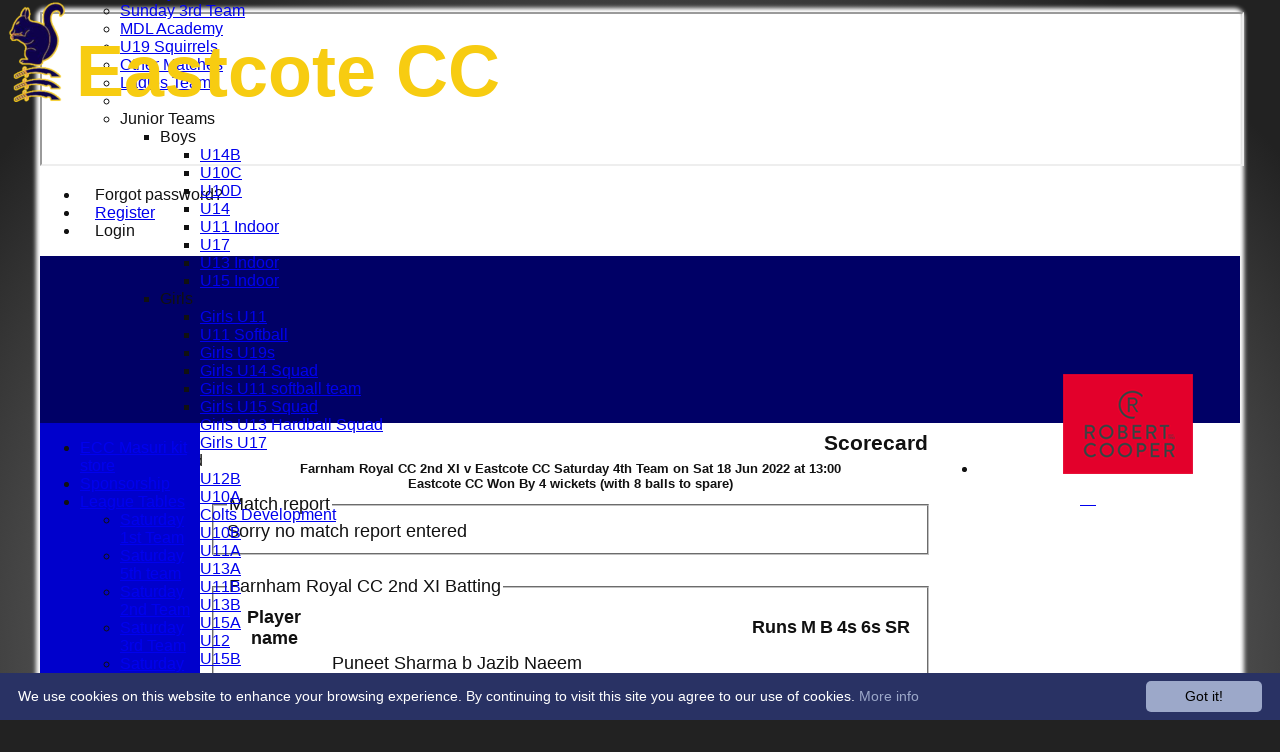

--- FILE ---
content_type: text/html; charset=utf-8
request_url: https://eastcotecc.hitscricket.com/scorecard/fixtureID_810997/Saturday-4th-Team-v-Farnham-Royal-CC-2nd-XI-18-Jun-2022.aspx
body_size: 17246
content:



<!DOCTYPE html>
<html lang="en">
<head><meta name="viewport" content="width=device-width, initial-scale=1.0" /><title>
	Farnham Royal CC 2nd XI v Eastcote CC Saturday 4th Team on Sat 18 Jun 2022 at 13:00
</title>
    <script src="//ajax.googleapis.com/ajax/libs/jquery/1.12.4/jquery.min.js"></script>
    <script>if (typeof jQuery == "undefined" || !jQuery) { document.write("<scri" + "pt src='/js/jquery/jquery.min.js'></scr" + "ipt>"); }</script> 
    
    <link rel="alternate" href="android-app://com.hitssports.mobile/https/eastcotecc.secure-club.com/.app/" />
    <script type="text/javascript">try { if(top.location.href != self.location.href && self.location.href.indexOf("?template=nomenus.aspx") == -1) self.location.href = self.location.href + ((self.location.href.indexOf("?") == -1) ? "?" : "&") + "template=nomenus.aspx"; } catch(err) {}</script>
    
      <script defer src="/static/font-awesome-pro-5.14.0-web/js/all.min.js"></script>
<link href='//fonts.googleapis.com/css2?family=Arial' rel='stylesheet' /><link href='//fonts.googleapis.com/css2?family=inherit' rel='stylesheet' /><meta property='og:image' content='https://images.secure-club.com/clubs/2736/images/logo.png?780'>
<meta name="keywords" content="Eastcote cricket club, cricket, Eastcote CC, Eastcote Colts, Eastcote cricket" /><meta name="description" content="Eastcote Cricket Club" /><link rel="canonical" href="https://eastcotecc.hitscricket.com/scorecard/fixtureID_810997/Saturday-4th-Team-v-Farnham-Royal-CC-2nd-XI-18-Jun-2022.aspx" /><meta property="og:image" content="https://images.secure-club.com/clubs/2736/images/logo.png.ashx?height=50&width=50&mode=crop&anchor=topleft"/><link href="/Telerik.Web.UI.WebResource.axd?d=2BenhyP6HvYl_lMxhUn0bIRhUwodhOhEoVD015MjYqGIw1m9naOXq4ifpG26CQ8b0tzlFRdtocotB89N5Wnq7orO9hpsD2LEs9p6VZ51lg7CiR7rsD5LQmzkWYKa6V8AKQ9L5A2&amp;t=638841090637275692&amp;compress=1&amp;_TSM_CombinedScripts_=%3b%3bTelerik.Web.UI%2c+Version%3d2022.1.119.45%2c+Culture%3dneutral%2c+PublicKeyToken%3d121fae78165ba3d4%3aen-US%3af00be9f9-5d75-4a4b-891e-b5c0e5b2a8e2%3ad7e35272%3a505983de%3ae347b32f%3aa942ad92%3a45085116%3a27c5704c%3aa957bcf1%3ace6e779%3af8b93e4e%3a48964ffa%3a62e8a487%3a178dfae9%3a9503e2d4%3a5675d0e5%3a3001050f" type="text/css" rel="stylesheet" /><link href="/bundles/rn-?v=KYffLRa7wzwouxXGvM4ZrsCn7H9zwTa5sI5uo9Y7Szw1" rel="stylesheet"/>
</head>
<body id="hsbody" class="fixedwidth nobgfieldset">
    <form method="post" action="./saturday-4th-team-v-farnham-royal-cc-2nd-xi-18-jun-2022.aspx" id="Form1" class="scorecard hasnavigation">
<div class="aspNetHidden">
<input type="hidden" name="ctl06_TSM" id="ctl06_TSM" value="" />
<input type="hidden" name="RadStyleSheetManager1_TSSM" id="RadStyleSheetManager1_TSSM" value="" />
<input type="hidden" name="__EVENTTARGET" id="__EVENTTARGET" value="" />
<input type="hidden" name="__EVENTARGUMENT" id="__EVENTARGUMENT" value="" />

</div>

<script type="text/javascript">
//<![CDATA[
var theForm = document.forms['Form1'];
function __doPostBack(eventTarget, eventArgument) {
    if (!theForm.onsubmit || (theForm.onsubmit() != false)) {
        theForm.__EVENTTARGET.value = eventTarget;
        theForm.__EVENTARGUMENT.value = eventArgument;
        theForm.submit();
    }
}
//]]>
</script>


<script src="/WebResource.axd?d=AiombcmZAvzXx-iIe4201mqBg9lVPdsYYrnTmJvr6rkIT8Mmo2pYy0iptK6hr3fwTuM-UJaeNmdxyg9ElkBYgTj1atw1&amp;t=638901572248157332" type="text/javascript"></script>


<script src="/Telerik.Web.UI.WebResource.axd?_TSM_HiddenField_=ctl06_TSM&amp;compress=1&amp;_TSM_CombinedScripts_=%3b%3bSystem.Web.Extensions%2c+Version%3d4.0.0.0%2c+Culture%3dneutral%2c+PublicKeyToken%3d31bf3856ad364e35%3aen-US%3aa8328cc8-0a99-4e41-8fe3-b58afac64e45%3aea597d4b%3ab25378d2%3bTelerik.Web.UI%3aen-US%3af00be9f9-5d75-4a4b-891e-b5c0e5b2a8e2%3a16e4e7cd%3a365331c3%3a24ee1bba%3a33715776%3a4877f69a%3a86526ba7%3aed16cbdc%3a88144a7a%3ac128760b%3a1e771326%3a8c2d243e%3ab2e06756%3a19620875%3a3f6e8f3f%3ae330518b%3a2003d0b8%3ac8618e41%3a1a73651d%3a16d8629e%3a58366029" type="text/javascript"></script><link href="/bundles/public?v=w6eUVYq6f9v0-B8CebT_XZ2uGF8WY2MU1fIpi372Qro1" rel="stylesheet"/>
<link rel='stylesheet' href='https://images.secure-club.com/clubs/2736/css/1.1.1882-live-2203135432.min.css' /><script type="text/javascript">
//<![CDATA[
Sys.WebForms.PageRequestManager._initialize('ctl06', 'Form1', ['tRadAjaxManager1SU',''], [], [], 90, '');
//]]>
</script>

		    <div id="formdecorator" class="RadFormDecorator" style="display:none;">
	<!-- 2022.1.119.45 --><script type="text/javascript">
//<![CDATA[

if (typeof(WebForm_AutoFocus) != 'undefined' && !isWebFormAutoFocusMethodCalled)
{   
	var old_WebForm_AutoFocus = WebForm_AutoFocus;
	WebForm_AutoFocus = function(arg)
	{
		Sys.Application.add_load(function()
		{            
			old_WebForm_AutoFocus(arg);
			WebForm_AutoFocus = old_WebForm_AutoFocus;
		});
	}
    var isWebFormAutoFocusMethodCalled = true;
}
if (typeof(Telerik) != 'undefined' && Type.isNamespace(Telerik.Web))
{
	if (Telerik.Web.UI.RadFormDecorator)
	{
		Telerik.Web.UI.RadFormDecorator.initializePage("formdecorator", "", "Default", 63863);
	}
}
//]]>
</script><input id="formdecorator_ClientState" name="formdecorator_ClientState" type="hidden" />
</div>
            <div id="RadAjaxManager1SU">
	<span id="RadAjaxManager1" style="display:none;"></span>
</div>
            <div id="AjaxLoadingPanel1" class="RadAjax RadAjax_Default" style="display:none;background-color:#CCCCCC;height:400px;width:100%;">
	<div class="raDiv">

	</div><div class="raColor raTransp">

	</div>
</div>
              
            
            <div id="maincontainer" class="Chrome rounded">
            
				<div class="container" id="borders">
					
<div id="pnlLogin" class="" data-url="https://eastcotecc.hitscricket.com">
    <span class="close"><i class="fa fa-2x fa-window-close" aria-hidden="true"></i></span>
    <iframe src="" width="100%"></iframe>
</div>
<script>
    function OnNodeExpanded(sender, args) {
        var slide = $(".lnkLogout, .lnkLogin").first().closest(".rnvSlide");
        var w = slide.width();
        var nav = sender.get_element();
        var navright = $(nav).offset().left + $(nav).width();
        if (navright > $(window).width()) {
            slide.css("left", "");
            slide.css("right", "0px");
        } else {
            slide.css("right", "");
            slide.css("left", navright - slide.width() + "px");
        }
    }
</script>

<div id="LoginTable_mynav" class="RadNavigation RadNavigation_Default mymenu">
	<div class="rnvRootGroupWrapper">
		<ul class="rnvRootGroup rnvGroup">
			<li class="rnvItem rnvFirst lnkForgot forgotPassword"><span class="rnvRootLink rnvLink" title="Already received your password but forgotten it?  Click here for a reminder"><span class="rnvText"><i class='fa fa-question' aria-hidden='true'></i> Forgot password?</span></span></li><li class="rnvItem"><a class="rnvRootLink rnvLink" title="If you are a member of our club, and haven&#39;t already done so click here to register" href="/register/default.aspx"><span class="rnvText"><i class='fa fa-pencil-alt' aria-hidden='true'></i> Register</span></a></li><li class="rnvItem rnvLast lnkLogin mynavsub"><span class="rnvRootLink rnvLink"><span class="rnvText"><i class='fa fa-sign-in' aria-hidden='true'></i> Login</span></span></li>
		</ul>
	</div><div class="rnvHiddenGroups">
		
	</div><input id="LoginTable_mynav_ClientState" name="LoginTable_mynav_ClientState" type="hidden" />
</div> 

					<div id="topsection">
						<div class="topbar" id="topbar">

<style type="text/css">
.adbanner .radr_clipRegion  {
    background-color: transparent !important; 
}
#clubname { padding-right: 330px; }
</style>
<div class="contacts">
    
    <a id="Top1_twitterlink" class="twitter" title="Follow us on Twitter" href="https://twitter.com/EastcoteCC" target="_blank"><i class="fab fa-twitter fa-2x"></i></a>
     
       <a href="/contact/default.aspx" class="contact" title="Contact Eastcote CC">
            <span class='fa-layers fa-fw'><i class="fa fa-envelope fa-2x shadow" data-fa-transform="grow-1"></i><i class="fa fa-envelope fa-2x"></i></span></a>
       <a href="/location/default.aspx" class="location" title="Find Eastcote CC">
           <span class='fa-layers fa-fw'><i class="fa fa-map fa-2x shadow" data-fa-transform="grow-1"></i><i class="fa fa-map fa-2x"></i></span></a>
     
</div>
<div id="topleft" class="left" style="min-height: 100px; max-height: 150px;">
    <h1>
        <a id="Top1_lnkLogo" href="/"><img id="Top1_clublogo" src="https://images.secure-club.com/clubs/2736/images/logo.png?780" alt="Eastcote CC" /></a>
        <span id="clubname">Eastcote CC</span>
    </h1>
</div>

<div id="topright" style="float:right; text-align: center; padding: 2px;">
    <div id="Top1_topAdvertising" class="RadRotator RadRotator_Default sponsor" style="height:100px;width:300px;">
	<div class="rrRelativeWrapper">
		<div class="rrClipRegion">
			<ul class="rrItemsList">
				<li class="rrItem" style="height:100px;width:300px;"><div id="Top1_topAdvertising_i0">
					
            <a title="Robert Cooper" target="advert" href="/static/sponsor.aspx?id=11755">
                <img style="border: 0" src="https://images.secure-club.com/sponsorlogo.ashx?id=/clubs/2736/sponsor/11755_top.png" alt="Robert Cooper" />
            </a>
        
				</div></li>
			</ul>
		</div><a class="rrButton rrButtonUp p-icon p-i-arrow-up" href="javascript:void(0);">&nbsp;</a><a class="rrButton rrButtonLeft p-icon p-i-arrow-left" href="javascript:void(0);">&nbsp;</a><a class="rrButton rrButtonRight p-icon p-i-arrow-right" href="javascript:void(0);">&nbsp;</a><a class="rrButton rrButtonDown p-icon p-i-arrow-down" href="javascript:void(0);">&nbsp;</a>
	</div><input id="Top1_topAdvertising_ClientState" name="Top1_topAdvertising_ClientState" type="hidden" />
</div>
</div></div>
			            
                            <div class="topMenu " id="menubar">
                            

<div id="Topmenu1_pnlTopMenu" style="position: relative; min-height: 20px;">
	

<div tabindex="0" id="Topmenu1_topMenu" class="RadMenu RadMenu_Default rmSized" style="width:100%;min-height: 20px; z-index: 1;">
		<ul class="rmRootGroup rmHorizontal">
			<li class="rmItem rmFirst"><a class="rmLink rmRootLink" href="/default.aspx">HOME</a></li><li class="rmItem "><a class="rmLink rmRootLink" href="/news/default.aspx">NEWS</a></li><li class="rmItem "><a class="rmLink rmRootLink" href="/fixtures/default.aspx">FIXTURES</a><div class="rmSlide">
				<ul class="rmVertical rmGroup rmLevel1">
					<li class="rmItem rmFirst"><a class="rmLink" href="/fixtures/teamid_7334/Saturday-1st-Team.aspx">Saturday 1st Team</a></li><li class="rmItem "><a class="rmLink" href="/fixtures/teamid_9846/Saturday-5th-team.aspx">Saturday 5th team</a></li><li class="rmItem "><a class="rmLink" href="/fixtures/teamid_7343/Saturday-2nd-Team.aspx">Saturday 2nd Team</a></li><li class="rmItem "><a class="rmLink" href="/fixtures/teamid_7401/Saturday-3rd-Team.aspx">Saturday 3rd Team</a></li><li class="rmItem "><a class="rmLink" href="/fixtures/teamid_7402/Saturday-4th-Team.aspx">Saturday 4th Team</a></li><li class="rmItem "><a class="rmLink" href="/fixtures/teamid_17781/Saturday-6th-Team.aspx">Saturday 6th Team</a></li><li class="rmItem "><a class="rmLink" href="/fixtures/teamid_7403/Sunday-1st-Team.aspx">Sunday 1st Team</a></li><li class="rmItem "><a class="rmLink" href="/fixtures/teamid_7404/Sunday-2nd-Team.aspx">Sunday 2nd Team</a></li><li class="rmItem "><a class="rmLink" href="/fixtures/teamid_17762/Sunday-3rd-Team.aspx">Sunday 3rd Team</a></li><li class="rmItem "><a class="rmLink" href="/fixtures/teamid_14839/MDL-Academy.aspx">MDL Academy</a></li><li class="rmItem "><a class="rmLink" href="/fixtures/teamid_14038/U19-Squirrels.aspx">U19 Squirrels</a></li><li class="rmItem "><a class="rmLink" href="/fixtures/teamid_7836/Other-Matches.aspx">Other Matches</a></li><li class="rmItem "><a class="rmLink" href="/fixtures/teamid_7875/Ladies-Team.aspx">Ladies Team</a></li><li class="rmItem rmSeparator"></li><li class="rmItem rmLast"><span class="rmLink" tabindex="0">Junior Teams</span><div class="rmSlide">
						<ul class="rmVertical rmGroup rmLevel2">
							<li class="rmItem rmFirst"><span class="rmLink" tabindex="0">Boys</span><div class="rmSlide">
								<ul class="rmVertical rmGroup rmLevel3">
									<li class="rmItem rmFirst"><a class="rmLink" href="/fixtures/teamid_19476/U14B.aspx">U14B</a></li><li class="rmItem "><a class="rmLink" href="/fixtures/teamid_15389/U10C.aspx">U10C</a></li><li class="rmItem "><a class="rmLink" href="/fixtures/teamid_17200/U10D.aspx">U10D</a></li><li class="rmItem "><a class="rmLink" href="/fixtures/teamid_13362/U14.aspx">U14</a></li><li class="rmItem "><a class="rmLink" href="/fixtures/teamid_7353/U11-Indoor.aspx">U11 Indoor</a></li><li class="rmItem "><a class="rmLink" href="/fixtures/teamid_7347/U17.aspx">U17</a></li><li class="rmItem "><a class="rmLink" href="/fixtures/teamid_8706/U13-Indoor-.aspx">U13 Indoor </a></li><li class="rmItem rmLast"><a class="rmLink" href="/fixtures/teamid_12040/U15-Indoor.aspx">U15 Indoor</a></li>
								</ul>
							</div></li><li class="rmItem "><span class="rmLink" tabindex="0">Girls</span><div class="rmSlide">
								<ul class="rmVertical rmGroup rmLevel3">
									<li class="rmItem rmFirst"><a class="rmLink" href="/fixtures/teamid_19011/Girls-U11-.aspx">Girls U11 </a></li><li class="rmItem "><a class="rmLink" href="/fixtures/teamid_19010/U11-Softball.aspx">U11 Softball</a></li><li class="rmItem "><a class="rmLink" href="/fixtures/teamid_19174/Girls-U19s-.aspx">Girls U19s </a></li><li class="rmItem "><a class="rmLink" href="/fixtures/teamid_17934/Girls-U14-Squad.aspx">Girls U14 Squad</a></li><li class="rmItem "><a class="rmLink" href="/fixtures/teamid_18664/Girls-U11-softball-team.aspx">Girls U11 softball team</a></li><li class="rmItem "><a class="rmLink" href="/fixtures/teamid_17783/Girls-U15-Squad.aspx">Girls U15 Squad</a></li><li class="rmItem "><a class="rmLink" href="/fixtures/teamid_17933/Girls-U13-Hardball-Squad.aspx">Girls U13 Hardball Squad</a></li><li class="rmItem rmLast"><a class="rmLink" href="/fixtures/teamid_18607/Girls-U17.aspx">Girls U17</a></li>
								</ul>
							</div></li><li class="rmItem rmLast"><span class="rmLink" tabindex="0">Mixed</span><div class="rmSlide">
								<ul class="rmVertical rmGroup rmLevel3">
									<li class="rmItem rmFirst"><a class="rmLink" href="/fixtures/teamid_18977/U12B.aspx">U12B</a></li><li class="rmItem "><a class="rmLink" href="/fixtures/teamid_7336/U10A.aspx">U10A</a></li><li class="rmItem "><a class="rmLink" href="/fixtures/teamid_9412/Colts-Development.aspx">Colts Development</a></li><li class="rmItem "><a class="rmLink" href="/fixtures/teamid_7337/U10B.aspx">U10B</a></li><li class="rmItem "><a class="rmLink" href="/fixtures/teamid_7335/U11A.aspx">U11A</a></li><li class="rmItem "><a class="rmLink" href="/fixtures/teamid_7338/U13A.aspx">U13A</a></li><li class="rmItem "><a class="rmLink" href="/fixtures/teamid_8868/U11B.aspx">U11B</a></li><li class="rmItem "><a class="rmLink" href="/fixtures/teamid_7339/U13B.aspx">U13B</a></li><li class="rmItem "><a class="rmLink" href="/fixtures/teamid_7346/U15A.aspx">U15A</a></li><li class="rmItem "><a class="rmLink" href="/fixtures/teamid_13361/U12.aspx">U12</a></li><li class="rmItem rmLast"><a class="rmLink" href="/fixtures/teamid_7415/U15B.aspx">U15B</a></li>
								</ul>
							</div></li>
						</ul>
					</div></li>
				</ul>
			</div></li><li class="rmItem "><a class="rmLink rmRootLink" href="/team/default.aspx">TEAMS</a><div class="rmSlide">
				<ul class="rmVertical rmGroup rmLevel1">
					<li class="rmItem rmFirst"><a class="rmLink" href="/team/teamid_7334/Saturday-1st-Team.aspx">Saturday 1st Team</a></li><li class="rmItem "><a class="rmLink" href="/team/teamid_9846/Saturday-5th-team.aspx">Saturday 5th team</a></li><li class="rmItem "><a class="rmLink" href="/team/teamid_7343/Saturday-2nd-Team.aspx">Saturday 2nd Team</a></li><li class="rmItem "><a class="rmLink" href="/team/teamid_7401/Saturday-3rd-Team.aspx">Saturday 3rd Team</a></li><li class="rmItem "><a class="rmLink" href="/team/teamid_7402/Saturday-4th-Team.aspx">Saturday 4th Team</a></li><li class="rmItem "><a class="rmLink" href="/team/teamid_17781/Saturday-6th-Team.aspx">Saturday 6th Team</a></li><li class="rmItem "><a class="rmLink" href="/team/teamid_7403/Sunday-1st-Team.aspx">Sunday 1st Team</a></li><li class="rmItem "><a class="rmLink" href="/team/teamid_7404/Sunday-2nd-Team.aspx">Sunday 2nd Team</a></li><li class="rmItem "><a class="rmLink" href="/team/teamid_17762/Sunday-3rd-Team.aspx">Sunday 3rd Team</a></li><li class="rmItem "><a class="rmLink" href="/team/teamid_14839/MDL-Academy.aspx">MDL Academy</a></li><li class="rmItem "><a class="rmLink" href="/team/teamid_14038/U19-Squirrels.aspx">U19 Squirrels</a></li><li class="rmItem "><a class="rmLink" href="/team/teamid_7836/Other-Matches.aspx">Other Matches</a></li><li class="rmItem "><a class="rmLink" href="/team/teamid_7875/Ladies-Team.aspx">Ladies Team</a></li><li class="rmItem rmSeparator"></li><li class="rmItem rmLast"><span class="rmLink" tabindex="0">Junior Teams</span><div class="rmSlide">
						<ul class="rmVertical rmGroup rmLevel2">
							<li class="rmItem rmFirst"><span class="rmLink" tabindex="0">Boys</span><div class="rmSlide">
								<ul class="rmVertical rmGroup rmLevel3">
									<li class="rmItem rmFirst"><a class="rmLink" href="/team/teamid_19476/U14B.aspx">U14B</a></li><li class="rmItem "><a class="rmLink" href="/team/teamid_15389/U10C.aspx">U10C</a></li><li class="rmItem "><a class="rmLink" href="/team/teamid_17200/U10D.aspx">U10D</a></li><li class="rmItem "><a class="rmLink" href="/team/teamid_13362/U14.aspx">U14</a></li><li class="rmItem "><a class="rmLink" href="/team/teamid_7353/U11-Indoor.aspx">U11 Indoor</a></li><li class="rmItem "><a class="rmLink" href="/team/teamid_7347/U17.aspx">U17</a></li><li class="rmItem "><a class="rmLink" href="/team/teamid_8706/U13-Indoor-.aspx">U13 Indoor </a></li><li class="rmItem rmLast"><a class="rmLink" href="/team/teamid_12040/U15-Indoor.aspx">U15 Indoor</a></li>
								</ul>
							</div></li><li class="rmItem "><span class="rmLink" tabindex="0">Girls</span><div class="rmSlide">
								<ul class="rmVertical rmGroup rmLevel3">
									<li class="rmItem rmFirst"><a class="rmLink" href="/team/teamid_19011/Girls-U11-.aspx">Girls U11 </a></li><li class="rmItem "><a class="rmLink" href="/team/teamid_19010/U11-Softball.aspx">U11 Softball</a></li><li class="rmItem "><a class="rmLink" href="/team/teamid_19174/Girls-U19s-.aspx">Girls U19s </a></li><li class="rmItem "><a class="rmLink" href="/team/teamid_17934/Girls-U14-Squad.aspx">Girls U14 Squad</a></li><li class="rmItem "><a class="rmLink" href="/team/teamid_18664/Girls-U11-softball-team.aspx">Girls U11 softball team</a></li><li class="rmItem "><a class="rmLink" href="/team/teamid_17783/Girls-U15-Squad.aspx">Girls U15 Squad</a></li><li class="rmItem "><a class="rmLink" href="/team/teamid_17933/Girls-U13-Hardball-Squad.aspx">Girls U13 Hardball Squad</a></li><li class="rmItem rmLast"><a class="rmLink" href="/team/teamid_18607/Girls-U17.aspx">Girls U17</a></li>
								</ul>
							</div></li><li class="rmItem rmLast"><span class="rmLink" tabindex="0">Mixed</span><div class="rmSlide">
								<ul class="rmVertical rmGroup rmLevel3">
									<li class="rmItem rmFirst"><a class="rmLink" href="/team/teamid_18977/U12B.aspx">U12B</a></li><li class="rmItem "><a class="rmLink" href="/team/teamid_7336/U10A.aspx">U10A</a></li><li class="rmItem "><a class="rmLink" href="/team/teamid_9412/Colts-Development.aspx">Colts Development</a></li><li class="rmItem "><a class="rmLink" href="/team/teamid_7337/U10B.aspx">U10B</a></li><li class="rmItem "><a class="rmLink" href="/team/teamid_7335/U11A.aspx">U11A</a></li><li class="rmItem "><a class="rmLink" href="/team/teamid_7338/U13A.aspx">U13A</a></li><li class="rmItem "><a class="rmLink" href="/team/teamid_8868/U11B.aspx">U11B</a></li><li class="rmItem "><a class="rmLink" href="/team/teamid_7339/U13B.aspx">U13B</a></li><li class="rmItem "><a class="rmLink" href="/team/teamid_7346/U15A.aspx">U15A</a></li><li class="rmItem "><a class="rmLink" href="/team/teamid_13361/U12.aspx">U12</a></li><li class="rmItem rmLast"><a class="rmLink" href="/team/teamid_7415/U15B.aspx">U15B</a></li>
								</ul>
							</div></li>
						</ul>
					</div></li>
				</ul>
			</div></li><li class="rmItem "><a class="rmLink rmRootLink" href="/stats/default.aspx">STATS</a></li><li class="rmItem rmLast"><a class="rmLink rmRootLink" href="/contact/default.aspx">CONTACT</a></li>
		</ul><input id="Topmenu1_topMenu_ClientState" name="Topmenu1_topMenu_ClientState" type="hidden" />
	</div>

</div>
<div class="clr"></div>


                            
					        </div>
			            
                    </div>
                    
                    <div id="columns">
						<div id="contentcolumn" class="middle column">
                            <div id="Aspcontent1_contentMain" class="bodycontent">
	
    <h2 id="Aspcontent1_h2PageTitle" class="pageheading" align="right"> Scorecard</h2>
    
    <div id="Aspcontent1_preContent">
		
<style type="text/css">
.scorecard h3 {
    margin-top: 20px;
}
.result {
    text-align: center;
    font-size: 13px;
}
.extras { font-weight: normal !Important; font-style: italic; }
</style>
<h2 class="result">Farnham Royal CC 2nd XI v Eastcote CC Saturday 4th Team on Sat 18 Jun 2022 at 13:00<br/>Eastcote CC Won By 4 wickets (with 8 balls to spare)</h2>

<fieldset><legend>Match report</legend>
Sorry no match report entered
</fieldset>

<br />
<div class="scorecard">
	
	
    
        
        <fieldset>
			<legend>Farnham Royal CC 2nd XI Batting </legend>     
			<div id="Aspcontent1_ctl00_repInningsBatSecond_ctl00_grdOppoBatting" class="RadGrid RadGrid_Default">

		<table class="rgMasterTable" id="Aspcontent1_ctl00_repInningsBatSecond_ctl00_grdOppoBatting_ctl00" style="width:100%;table-layout:auto;empty-cells:show;">
			<colgroup>
		<col  />
		<col  />
		<col style="width:150px" />
		<col  />
		<col  />
		<col  />
		<col  />
		<col  />
	</colgroup>
<thead>
				<tr>
					<th scope="col" class="rgHeader">Player name</th><th scope="col" class="rgHeader">&nbsp;</th><th scope="col" class="rgHeader" style="text-align:right;">Runs</th><th scope="col" class="hide-mob rgHeader" style="text-align:right;">M</th><th scope="col" class="hide-mob rgHeader" style="text-align:right;">B</th><th scope="col" class="hide-mob rgHeader" style="text-align:right;">4s</th><th scope="col" class="hide-mob rgHeader" style="text-align:right;">6s</th><th scope="col" class="hide-mob rgHeader" style="text-align:right;">SR</th>
				</tr>
			</thead><tfoot>
				<tr class="rgFooter" style="font-weight:bold;">
					<td><div class="extras">extras</div>TOTAL :</td><td><div class="extras">7nb 11w 1b 2lb&nbsp;</div>for 10 wickets</td><td><div class="extras">21</div>204 (38.1 overs)</td><td class="hide-mob">&nbsp;</td><td class="hide-mob">&nbsp;</td><td class="hide-mob">&nbsp;</td><td class="hide-mob">&nbsp;</td><td class="hide-mob">&nbsp;</td>
				</tr>
			</tfoot><tbody>
			<tr class="rgRow" id="Aspcontent1_ctl00_repInningsBatSecond_ctl00_grdOppoBatting_ctl00__0">
				<td>&nbsp;</td><td>
								&nbsp;
								Puneet Sharma b Jazib Naeem	
							</td><td align="right"></td><td class="hide-mob" align="right">
                                		
                            </td><td class="hide-mob" align="right">
                                		
                            </td><td class="hide-mob" align="right">
                                		
                            </td><td class="hide-mob" align="right">
                                		
                            </td><td class="hide-mob" align="right">
                                		
                            </td>
			</tr><tr class="rgAltRow" id="Aspcontent1_ctl00_repInningsBatSecond_ctl00_grdOppoBatting_ctl00__1">
				<td>&nbsp;</td><td>
								&nbsp;
								Atul Sharma b Joseph Wilcox	
							</td><td align="right"></td><td class="hide-mob" align="right">
                                		
                            </td><td class="hide-mob" align="right">
                                		
                            </td><td class="hide-mob" align="right">
                                		
                            </td><td class="hide-mob" align="right">
                                		
                            </td><td class="hide-mob" align="right">
                                		
                            </td>
			</tr><tr class="rgRow" id="Aspcontent1_ctl00_repInningsBatSecond_ctl00_grdOppoBatting_ctl00__2">
				<td>&nbsp;</td><td>
								&nbsp;
								Puneet Sharma b Jazib Naeem	
							</td><td align="right"></td><td class="hide-mob" align="right">
                                		
                            </td><td class="hide-mob" align="right">
                                		
                            </td><td class="hide-mob" align="right">
                                		
                            </td><td class="hide-mob" align="right">
                                		
                            </td><td class="hide-mob" align="right">
                                		
                            </td>
			</tr><tr class="rgAltRow" id="Aspcontent1_ctl00_repInningsBatSecond_ctl00_grdOppoBatting_ctl00__3">
				<td>&nbsp;</td><td>
								&nbsp;
								Jazib Naeem b Raci Rachakonda	
							</td><td align="right"></td><td class="hide-mob" align="right">
                                		
                            </td><td class="hide-mob" align="right">
                                		
                            </td><td class="hide-mob" align="right">
                                		
                            </td><td class="hide-mob" align="right">
                                		
                            </td><td class="hide-mob" align="right">
                                		
                            </td>
			</tr><tr class="rgRow" id="Aspcontent1_ctl00_repInningsBatSecond_ctl00_grdOppoBatting_ctl00__4">
				<td>&nbsp;</td><td>
								&nbsp;
								Atul Singh	
							</td><td align="right"></td><td class="hide-mob" align="right">
                                		
                            </td><td class="hide-mob" align="right">
                                		
                            </td><td class="hide-mob" align="right">
                                		
                            </td><td class="hide-mob" align="right">
                                		
                            </td><td class="hide-mob" align="right">
                                		
                            </td>
			</tr><tr class="rgAltRow" id="Aspcontent1_ctl00_repInningsBatSecond_ctl00_grdOppoBatting_ctl00__5">
				<td>&nbsp;</td><td>
								&nbsp;
								Atul Singh b Ravi Rachakonda	
							</td><td align="right"></td><td class="hide-mob" align="right">
                                		
                            </td><td class="hide-mob" align="right">
                                		
                            </td><td class="hide-mob" align="right">
                                		
                            </td><td class="hide-mob" align="right">
                                		
                            </td><td class="hide-mob" align="right">
                                		
                            </td>
			</tr><tr class="rgRow" id="Aspcontent1_ctl00_repInningsBatSecond_ctl00_grdOppoBatting_ctl00__6">
				<td>&nbsp;</td><td>
								&nbsp;
								Puneet Sharma	
							</td><td align="right"></td><td class="hide-mob" align="right">
                                		
                            </td><td class="hide-mob" align="right">
                                		
                            </td><td class="hide-mob" align="right">
                                		
                            </td><td class="hide-mob" align="right">
                                		
                            </td><td class="hide-mob" align="right">
                                		
                            </td>
			</tr><tr class="rgAltRow" id="Aspcontent1_ctl00_repInningsBatSecond_ctl00_grdOppoBatting_ctl00__7">
				<td>&nbsp;</td><td>
								&nbsp;
								Puneet Sharma	
							</td><td align="right"></td><td class="hide-mob" align="right">
                                		
                            </td><td class="hide-mob" align="right">
                                		
                            </td><td class="hide-mob" align="right">
                                		
                            </td><td class="hide-mob" align="right">
                                		
                            </td><td class="hide-mob" align="right">
                                		
                            </td>
			</tr><tr class="rgRow" id="Aspcontent1_ctl00_repInningsBatSecond_ctl00_grdOppoBatting_ctl00__8">
				<td>&nbsp;</td><td>
								&nbsp;
								Joseph Wilcox b Puneet Sharma	
							</td><td align="right"></td><td class="hide-mob" align="right">
                                		
                            </td><td class="hide-mob" align="right">
                                		
                            </td><td class="hide-mob" align="right">
                                		
                            </td><td class="hide-mob" align="right">
                                		
                            </td><td class="hide-mob" align="right">
                                		
                            </td>
			</tr><tr class="rgAltRow" id="Aspcontent1_ctl00_repInningsBatSecond_ctl00_grdOppoBatting_ctl00__9">
				<td>&nbsp;</td><td>
								&nbsp;
								(Sambhav Thottungal to keeper Joseph Wilcox))	
							</td><td align="right"></td><td class="hide-mob" align="right">
                                		
                            </td><td class="hide-mob" align="right">
                                		
                            </td><td class="hide-mob" align="right">
                                		
                            </td><td class="hide-mob" align="right">
                                		
                            </td><td class="hide-mob" align="right">
                                		
                            </td>
			</tr><tr class="rgRow" id="Aspcontent1_ctl00_repInningsBatSecond_ctl00_grdOppoBatting_ctl00__10">
				<td>&nbsp;</td><td>
								&nbsp;
									
							</td><td align="right"></td><td class="hide-mob" align="right">
                                		
                            </td><td class="hide-mob" align="right">
                                		
                            </td><td class="hide-mob" align="right">
                                		
                            </td><td class="hide-mob" align="right">
                                		
                            </td><td class="hide-mob" align="right">
                                		
                            </td>
			</tr><tr class="rgAltRow" id="Aspcontent1_ctl00_repInningsBatSecond_ctl00_grdOppoBatting_ctl00__11">
				<td>&nbsp;</td><td>
								&nbsp;
									
							</td><td align="right"></td><td class="hide-mob" align="right">
                                		
                            </td><td class="hide-mob" align="right">
                                		
                            </td><td class="hide-mob" align="right">
                                		
                            </td><td class="hide-mob" align="right">
                                		
                            </td><td class="hide-mob" align="right">
                                		
                            </td>
			</tr>
			</tbody>

		</table><div id="Aspcontent1_ctl00_repInningsBatSecond_ctl00_grdOppoBatting_SharedCalendarContainer" style="display:none;">

		</div><input id="Aspcontent1_ctl00_repInningsBatSecond_ctl00_grdOppoBatting_ClientState" name="Aspcontent1_ctl00_repInningsBatSecond_ctl00_grdOppoBatting_ClientState" type="hidden" />	</div>
					
           
			<h3>Eastcote CC Saturday 4th Team Bowling </h3>
			<div id="Aspcontent1_ctl00_repInningsBatSecond_ctl00_grdBowling" class="RadGrid RadGrid_Default">

		<table class="rgMasterTable" id="Aspcontent1_ctl00_repInningsBatSecond_ctl00_grdBowling_ctl00" style="width:100%;table-layout:auto;empty-cells:show;">
			<colgroup>
		<col  />
		<col  />
		<col  />
		<col  />
		<col  />
		<col  />
		<col  />
	</colgroup>
<thead>
				<tr>
					<th scope="col" class="rgHeader">Player Name</th><th scope="col" class="rgHeader" style="text-align:right;">Overs</th><th scope="col" class="rgHeader" style="text-align:right;">Maidens</th><th scope="col" class="rgHeader" style="text-align:right;">Runs</th><th scope="col" class="rgHeader" style="text-align:right;">Wickets</th><th scope="col" class="hide-mob rgHeader" style="text-align:right;">Average</th><th scope="col" class="hide-mob rgHeader" style="text-align:right;">Economy</th>
				</tr>
			</thead><tbody>
			<tr class="rgRow" id="Aspcontent1_ctl00_repInningsBatSecond_ctl00_grdBowling_ctl00__0">
				<td><a href="/memberprofile/memberID_162132/Jazib-Naeem.aspx">Jazib Naeem</a></td><td align="right">6.0</td><td align="right">2</td><td align="right">35</td><td align="right">2</td><td class="hide-mob" align="right">17.50</td><td class="hide-mob" align="right">5.83</td>
			</tr><tr class="rgAltRow" id="Aspcontent1_ctl00_repInningsBatSecond_ctl00_grdBowling_ctl00__1">
				<td><a href="/memberprofile/memberID_313597/Joseph-Wilcox.aspx">Joseph Wilcox</a></td><td align="right">5.0</td><td align="right">0</td><td align="right">38</td><td align="right">1</td><td class="hide-mob" align="right">38.00</td><td class="hide-mob" align="right">7.60</td>
			</tr><tr class="rgRow" id="Aspcontent1_ctl00_repInningsBatSecond_ctl00_grdBowling_ctl00__2">
				<td><a href="/memberprofile/memberID_369144/Atul-Singh.aspx">Atul Singh</a></td><td align="right">5.0</td><td align="right">0</td><td align="right">28</td><td align="right">1</td><td class="hide-mob" align="right">28.00</td><td class="hide-mob" align="right">5.60</td>
			</tr><tr class="rgAltRow" id="Aspcontent1_ctl00_repInningsBatSecond_ctl00_grdBowling_ctl00__3">
				<td><a href="/memberprofile/memberID_286169/Sambhav-Thottungal.aspx">Sambhav Thottungal</a></td><td align="right">3.0</td><td align="right">0</td><td align="right">22</td><td align="right">0</td><td class="hide-mob" align="right">0.00</td><td class="hide-mob" align="right">7.33</td>
			</tr><tr class="rgRow" id="Aspcontent1_ctl00_repInningsBatSecond_ctl00_grdBowling_ctl00__4">
				<td><a href="/memberprofile/memberID_159550/Arvind-Joshi.aspx">Arvind Joshi</a></td><td align="right">3.0</td><td align="right">0</td><td align="right">22</td><td align="right">0</td><td class="hide-mob" align="right">0.00</td><td class="hide-mob" align="right">7.33</td>
			</tr><tr class="rgAltRow" id="Aspcontent1_ctl00_repInningsBatSecond_ctl00_grdBowling_ctl00__5">
				<td><a href="/memberprofile/memberID_243269/Nayan--Patel.aspx">Nayan  Patel</a></td><td align="right">4.0</td><td align="right">0</td><td align="right">21</td><td align="right">0</td><td class="hide-mob" align="right">0.00</td><td class="hide-mob" align="right">5.25</td>
			</tr><tr class="rgRow" id="Aspcontent1_ctl00_repInningsBatSecond_ctl00_grdBowling_ctl00__6">
				<td><a href="/memberprofile/memberID_269779/Ravi-Rachakonda.aspx">Ravi Rachakonda</a></td><td align="right">7.0</td><td align="right">2</td><td align="right">21</td><td align="right">2</td><td class="hide-mob" align="right">10.50</td><td class="hide-mob" align="right">3.00</td>
			</tr><tr class="rgAltRow" id="Aspcontent1_ctl00_repInningsBatSecond_ctl00_grdBowling_ctl00__7">
				<td><a href="/memberprofile/memberID_369195/Puneet-Sharma.aspx">Puneet Sharma</a></td><td align="right">5.1</td><td align="right">3</td><td align="right">8</td><td align="right">3</td><td class="hide-mob" align="right">2.67</td><td class="hide-mob" align="right">1.55</td>
			</tr>
			</tbody>

		</table><div id="Aspcontent1_ctl00_repInningsBatSecond_ctl00_grdBowling_SharedCalendarContainer" style="display:none;">

		</div><input id="Aspcontent1_ctl00_repInningsBatSecond_ctl00_grdBowling_ClientState" name="Aspcontent1_ctl00_repInningsBatSecond_ctl00_grdBowling_ClientState" type="hidden" />	</div>
		
		</fieldset>
		<br />    	
        <fieldset>
			<legend>Eastcote CC Saturday 4th Team Batting </legend>        
			
    		<div id="Aspcontent1_ctl00_repInningsBatSecond_ctl00_grdBatting" class="RadGrid RadGrid_Default">

		<table class="rgMasterTable" id="Aspcontent1_ctl00_repInningsBatSecond_ctl00_grdBatting_ctl00" style="width:100%;table-layout:auto;empty-cells:show;">
			<colgroup>
		<col  />
		<col  />
		<col  />
		<col  />
		<col  />
		<col  />
		<col  />
		<col  />
		<col  />
		<col  />
		<col  />
	</colgroup>
<thead>
				<tr>
					<th scope="col" class="rgHeader">Player Name</th><th scope="col" class="rgHeader">&nbsp;</th><th scope="col" class="rgHeader" style="text-align:right;">R</th><th scope="col" class="hide-mob rgHeader" style="text-align:right;">M</th><th scope="col" class="hide-mob rgHeader" style="text-align:right;">B</th><th scope="col" class="hide-mob rgHeader" style="text-align:right;">4s</th><th scope="col" class="hide-mob rgHeader" style="text-align:right;">6s</th><th scope="col" class="hide-mob rgHeader" style="text-align:right;">SR</th><th scope="col" class="hide-mob rgHeader" style="text-align:right;">Catches</th><th scope="col" class="hide-mob rgHeader" style="text-align:right;">Stumpings</th><th scope="col" class="hide-mob rgHeader" style="text-align:right;">Run outs</th>
				</tr>
			</thead><tfoot>
				<tr class="rgFooter" style="font-weight:bold;">
					<td><div class="extras">extras</div>TOTAL :</td><td><div class="extras">5w 10b &nbsp;</div>for 6 wickets</td><td><div class="extras">15</div>174</td><td class="hide-mob">&nbsp;</td><td class="hide-mob">&nbsp;</td><td class="hide-mob">&nbsp;</td><td class="hide-mob">&nbsp;</td><td class="hide-mob">&nbsp;</td><td class="hide-mob">&nbsp;</td><td class="hide-mob">&nbsp;</td><td class="hide-mob">&nbsp;</td>
				</tr>
			</tfoot><tbody>
			<tr class="rgRow" id="Aspcontent1_ctl00_repInningsBatSecond_ctl00_grdBatting_ctl00__0">
				<td><a href="/memberprofile/memberID_374437/Shivan-Joshi.aspx">Shivan Joshi</a></td><td>
								Bowled&nbsp;
									
							</td><td align="right">13</td><td class="hide-mob" align="right">
                                		
                            </td><td class="hide-mob" align="right">
                                		
                            </td><td class="hide-mob" align="right">
                                		
                            </td><td class="hide-mob" align="right">
                                		
                            </td><td class="hide-mob" align="right">
                                		
                            </td><td class="hide-mob" align="right">
										
							</td><td class="hide-mob" align="right">
									
							</td><td class="hide-mob" align="right">
									
							</td>
			</tr><tr class="rgAltRow" id="Aspcontent1_ctl00_repInningsBatSecond_ctl00_grdBatting_ctl00__1">
				<td><a href="/memberprofile/memberID_313597/Joseph-Wilcox.aspx">Joseph Wilcox</a></td><td>
								Bowled&nbsp;
									
							</td><td align="right">4</td><td class="hide-mob" align="right">
                                		
                            </td><td class="hide-mob" align="right">
                                		
                            </td><td class="hide-mob" align="right">
                                		
                            </td><td class="hide-mob" align="right">
                                		
                            </td><td class="hide-mob" align="right">
                                		
                            </td><td class="hide-mob" align="right">
										
							</td><td class="hide-mob" align="right">
									
							</td><td class="hide-mob" align="right">
									
							</td>
			</tr><tr class="rgRow" id="Aspcontent1_ctl00_repInningsBatSecond_ctl00_grdBatting_ctl00__2">
				<td><a href="/memberprofile/memberID_269779/Ravi-Rachakonda.aspx">Ravi Rachakonda</a></td><td>
								Caught&nbsp;
									
							</td><td align="right">5</td><td class="hide-mob" align="right">
                                		
                            </td><td class="hide-mob" align="right">
                                		
                            </td><td class="hide-mob" align="right">
                                		
                            </td><td class="hide-mob" align="right">
                                		
                            </td><td class="hide-mob" align="right">
                                		
                            </td><td class="hide-mob" align="right">
										
							</td><td class="hide-mob" align="right">
									
							</td><td class="hide-mob" align="right">
									
							</td>
			</tr><tr class="rgAltRow" id="Aspcontent1_ctl00_repInningsBatSecond_ctl00_grdBatting_ctl00__3">
				<td><a href="/memberprofile/memberID_162132/Jazib-Naeem.aspx">Jazib Naeem</a></td><td>
								Not Out&nbsp;
									
							</td><td align="right">94</td><td class="hide-mob" align="right">
                                		
                            </td><td class="hide-mob" align="right">
                                		
                            </td><td class="hide-mob" align="right">
                                		
                            </td><td class="hide-mob" align="right">
                                		
                            </td><td class="hide-mob" align="right">
                                		
                            </td><td class="hide-mob" align="right">
										
							</td><td class="hide-mob" align="right">
									
							</td><td class="hide-mob" align="right">
									
							</td>
			</tr><tr class="rgRow" id="Aspcontent1_ctl00_repInningsBatSecond_ctl00_grdBatting_ctl00__4">
				<td><a href="/memberprofile/memberID_356126/Shubham-Samant.aspx">Shubham Samant</a></td><td>
								Bowled&nbsp;
									
							</td><td align="right">0</td><td class="hide-mob" align="right">
                                		
                            </td><td class="hide-mob" align="right">
                                		
                            </td><td class="hide-mob" align="right">
                                		
                            </td><td class="hide-mob" align="right">
                                		
                            </td><td class="hide-mob" align="right">
                                		
                            </td><td class="hide-mob" align="right">
										
							</td><td class="hide-mob" align="right">
									
							</td><td class="hide-mob" align="right">
									
							</td>
			</tr><tr class="rgAltRow" id="Aspcontent1_ctl00_repInningsBatSecond_ctl00_grdBatting_ctl00__5">
				<td><a href="/memberprofile/memberID_181960/Zac-Harvey.aspx">Zac Harvey</a></td><td>
								Bowled&nbsp;
									
							</td><td align="right">13</td><td class="hide-mob" align="right">
                                		
                            </td><td class="hide-mob" align="right">
                                		
                            </td><td class="hide-mob" align="right">
                                		
                            </td><td class="hide-mob" align="right">
                                		
                            </td><td class="hide-mob" align="right">
                                		
                            </td><td class="hide-mob" align="right">
										
							</td><td class="hide-mob" align="right">
									
							</td><td class="hide-mob" align="right">
									
							</td>
			</tr><tr class="rgRow" id="Aspcontent1_ctl00_repInningsBatSecond_ctl00_grdBatting_ctl00__6">
				<td><a href="/memberprofile/memberID_369195/Puneet-Sharma.aspx">Puneet Sharma</a></td><td>
								Bowled&nbsp;
									
							</td><td align="right">25</td><td class="hide-mob" align="right">
                                		
                            </td><td class="hide-mob" align="right">
                                		
                            </td><td class="hide-mob" align="right">
                                		
                            </td><td class="hide-mob" align="right">
                                		
                            </td><td class="hide-mob" align="right">
                                		
                            </td><td class="hide-mob" align="right">
										
							</td><td class="hide-mob" align="right">
									
							</td><td class="hide-mob" align="right">
									
							</td>
			</tr><tr class="rgAltRow" id="Aspcontent1_ctl00_repInningsBatSecond_ctl00_grdBatting_ctl00__7">
				<td><a href="/memberprofile/memberID_369144/Atul-Singh.aspx">Atul Singh</a></td><td>
								Not Out&nbsp;
									
							</td><td align="right">5</td><td class="hide-mob" align="right">
                                		
                            </td><td class="hide-mob" align="right">
                                		
                            </td><td class="hide-mob" align="right">
                                		
                            </td><td class="hide-mob" align="right">
                                		
                            </td><td class="hide-mob" align="right">
                                		
                            </td><td class="hide-mob" align="right">
										
							</td><td class="hide-mob" align="right">
									
							</td><td class="hide-mob" align="right">
									
							</td>
			</tr><tr class="rgRow" id="Aspcontent1_ctl00_repInningsBatSecond_ctl00_grdBatting_ctl00__8">
				<td><a href="/memberprofile/memberID_159550/Arvind-Joshi.aspx">Arvind Joshi</a></td><td>
								&nbsp;
									
							</td><td align="right"></td><td class="hide-mob" align="right">
                                		
                            </td><td class="hide-mob" align="right">
                                		
                            </td><td class="hide-mob" align="right">
                                		
                            </td><td class="hide-mob" align="right">
                                		
                            </td><td class="hide-mob" align="right">
                                		
                            </td><td class="hide-mob" align="right">
										
							</td><td class="hide-mob" align="right">
									
							</td><td class="hide-mob" align="right">
									
							</td>
			</tr><tr class="rgAltRow" id="Aspcontent1_ctl00_repInningsBatSecond_ctl00_grdBatting_ctl00__9">
				<td><a href="/memberprofile/memberID_286169/Sambhav-Thottungal.aspx">Sambhav Thottungal</a></td><td>
								&nbsp;
									
							</td><td align="right"></td><td class="hide-mob" align="right">
                                		
                            </td><td class="hide-mob" align="right">
                                		
                            </td><td class="hide-mob" align="right">
                                		
                            </td><td class="hide-mob" align="right">
                                		
                            </td><td class="hide-mob" align="right">
                                		
                            </td><td class="hide-mob" align="right">
										
							</td><td class="hide-mob" align="right">
									
							</td><td class="hide-mob" align="right">
									
							</td>
			</tr><tr class="rgRow" id="Aspcontent1_ctl00_repInningsBatSecond_ctl00_grdBatting_ctl00__10">
				<td><a href="/memberprofile/memberID_243269/Nayan--Patel.aspx">Nayan  Patel</a></td><td>
								&nbsp;
									
							</td><td align="right"></td><td class="hide-mob" align="right">
                                		
                            </td><td class="hide-mob" align="right">
                                		
                            </td><td class="hide-mob" align="right">
                                		
                            </td><td class="hide-mob" align="right">
                                		
                            </td><td class="hide-mob" align="right">
                                		
                            </td><td class="hide-mob" align="right">
										
							</td><td class="hide-mob" align="right">
									
							</td><td class="hide-mob" align="right">
									
							</td>
			</tr><tr class="rgAltRow" id="Aspcontent1_ctl00_repInningsBatSecond_ctl00_grdBatting_ctl00__11">
				<td>Selected member not found</td><td>
								&nbsp;
									
							</td><td align="right"></td><td class="hide-mob" align="right">
                                		
                            </td><td class="hide-mob" align="right">
                                		
                            </td><td class="hide-mob" align="right">
                                		
                            </td><td class="hide-mob" align="right">
                                		
                            </td><td class="hide-mob" align="right">
                                		
                            </td><td class="hide-mob" align="right">
										
							</td><td class="hide-mob" align="right">
									
							</td><td class="hide-mob" align="right">
									
							</td>
			</tr>
			</tbody>

		</table><div id="Aspcontent1_ctl00_repInningsBatSecond_ctl00_grdBatting_SharedCalendarContainer" style="display:none;">

		</div><input id="Aspcontent1_ctl00_repInningsBatSecond_ctl00_grdBatting_ClientState" name="Aspcontent1_ctl00_repInningsBatSecond_ctl00_grdBatting_ClientState" type="hidden" />	</div>
		
            	    	
			<h3>Farnham Royal CC 2nd XI Bowling </h3>
			<div id="Aspcontent1_ctl00_repInningsBatSecond_ctl00_grdOppoBowling" class="RadGrid RadGrid_Default">

		<table class="rgMasterTable" id="Aspcontent1_ctl00_repInningsBatSecond_ctl00_grdOppoBowling_ctl00" style="width:100%;table-layout:auto;empty-cells:show;">
			<colgroup>
		<col  />
		<col  />
		<col  />
		<col  />
		<col  />
		<col  />
		<col  />
	</colgroup>
<thead>
				<tr>
					<th scope="col" class="rgHeader">Player name</th><th scope="col" class="rgHeader" style="text-align:right;">Overs</th><th scope="col" class="rgHeader" style="text-align:right;">Maidens</th><th scope="col" class="rgHeader" style="text-align:right;">Runs</th><th scope="col" class="rgHeader" style="text-align:right;">Wickets</th><th scope="col" class="hide-mob rgHeader" style="text-align:right;">Average</th><th scope="col" class="hide-mob rgHeader" style="text-align:right;">Economy</th>
				</tr>
			</thead><tbody>
			<tr class="rgNoRecords">
				<td colspan="7" style="text-align:left;"><div>No records to display.</div></td>
			</tr>
			</tbody>

		</table><div id="Aspcontent1_ctl00_repInningsBatSecond_ctl00_grdOppoBowling_SharedCalendarContainer" style="display:none;">

		</div><input id="Aspcontent1_ctl00_repInningsBatSecond_ctl00_grdOppoBowling_ClientState" name="Aspcontent1_ctl00_repInningsBatSecond_ctl00_grdOppoBowling_ClientState" type="hidden" />	</div>
		
			
	    </fieldset>
    	
	    
	
    
    
    </div>

	</div>
    

</div>
<div class="clr"></div>
                            
                            
                            <div class="clr"></div>
						</div>
                        
					    
                            <div id="nav" class="column">
						        <div id="Submenu1_pnlSubMenu" style="position: relative;">
	

<div tabindex="0" id="Submenu1_subMenu" class="RadMenu RadMenu_Default rmSized" style="width:100%;z-index: 2;">
		<ul class="rmRootGroup rmVertical">
			<li class="rmItem rmFirst"><a class="rmLink rmRootLink" target="_blank" href="https://teamwear.nxt-sports.com/shop/eastcote-cricket-club">ECC Masuri kit store</a></li><li class="rmItem "><a class="rmLink rmRootLink" href="/pages/page_32588/Sponsorship.aspx">Sponsorship</a></li><li class="rmItem "><a class="rmLink rmRootLink" href="/leaguetables/default.aspx">League Tables</a><div class="rmSlide">
				<ul class="rmVertical rmGroup rmLevel1">
					<li class="rmItem rmFirst"><a class="rmLink" href="/leaguetables/teamid_7334/Saturday-1st-Team.aspx">Saturday 1st Team</a></li><li class="rmItem "><a class="rmLink" href="/leaguetables/teamid_9846/Saturday-5th-team.aspx">Saturday 5th team</a></li><li class="rmItem "><a class="rmLink" href="/leaguetables/teamid_7343/Saturday-2nd-Team.aspx">Saturday 2nd Team</a></li><li class="rmItem "><a class="rmLink" href="/leaguetables/teamid_7401/Saturday-3rd-Team.aspx">Saturday 3rd Team</a></li><li class="rmItem "><a class="rmLink" href="/leaguetables/teamid_7402/Saturday-4th-Team.aspx">Saturday 4th Team</a></li><li class="rmItem "><a class="rmLink" href="/leaguetables/teamid_17781/Saturday-6th-Team.aspx">Saturday 6th Team</a></li><li class="rmItem "><a class="rmLink" href="/leaguetables/teamid_7403/Sunday-1st-Team.aspx">Sunday 1st Team</a></li><li class="rmItem "><a class="rmLink" href="/leaguetables/teamid_7404/Sunday-2nd-Team.aspx">Sunday 2nd Team</a></li><li class="rmItem "><a class="rmLink" href="/leaguetables/teamid_17762/Sunday-3rd-Team.aspx">Sunday 3rd Team</a></li><li class="rmItem "><a class="rmLink" href="/leaguetables/teamid_14839/MDL-Academy.aspx">MDL Academy</a></li><li class="rmItem "><a class="rmLink" href="/leaguetables/teamid_14038/U19-Squirrels.aspx">U19 Squirrels</a></li><li class="rmItem "><a class="rmLink" href="/leaguetables/teamid_7836/Other-Matches.aspx">Other Matches</a></li><li class="rmItem "><a class="rmLink" href="/leaguetables/teamid_7875/Ladies-Team.aspx">Ladies Team</a></li><li class="rmItem rmSeparator"></li><li class="rmItem rmLast"><span class="rmLink" tabindex="0">Junior Teams</span><div class="rmSlide">
						<ul class="rmVertical rmGroup rmLevel2">
							<li class="rmItem rmFirst"><span class="rmLink" tabindex="0">Boys</span><div class="rmSlide">
								<ul class="rmVertical rmGroup rmLevel3">
									<li class="rmItem rmFirst"><a class="rmLink" href="/leaguetables/teamid_19476/U14B.aspx">U14B</a></li><li class="rmItem "><a class="rmLink" href="/leaguetables/teamid_15389/U10C.aspx">U10C</a></li><li class="rmItem "><a class="rmLink" href="/leaguetables/teamid_17200/U10D.aspx">U10D</a></li><li class="rmItem "><a class="rmLink" href="/leaguetables/teamid_13362/U14.aspx">U14</a></li><li class="rmItem "><a class="rmLink" href="/leaguetables/teamid_7353/U11-Indoor.aspx">U11 Indoor</a></li><li class="rmItem "><a class="rmLink" href="/leaguetables/teamid_7347/U17.aspx">U17</a></li><li class="rmItem "><a class="rmLink" href="/leaguetables/teamid_8706/U13-Indoor-.aspx">U13 Indoor </a></li><li class="rmItem rmLast"><a class="rmLink" href="/leaguetables/teamid_12040/U15-Indoor.aspx">U15 Indoor</a></li>
								</ul>
							</div></li><li class="rmItem "><span class="rmLink" tabindex="0">Girls</span><div class="rmSlide">
								<ul class="rmVertical rmGroup rmLevel3">
									<li class="rmItem rmFirst"><a class="rmLink" href="/leaguetables/teamid_19011/Girls-U11-.aspx">Girls U11 </a></li><li class="rmItem "><a class="rmLink" href="/leaguetables/teamid_19010/U11-Softball.aspx">U11 Softball</a></li><li class="rmItem "><a class="rmLink" href="/leaguetables/teamid_19174/Girls-U19s-.aspx">Girls U19s </a></li><li class="rmItem "><a class="rmLink" href="/leaguetables/teamid_17934/Girls-U14-Squad.aspx">Girls U14 Squad</a></li><li class="rmItem "><a class="rmLink" href="/leaguetables/teamid_18664/Girls-U11-softball-team.aspx">Girls U11 softball team</a></li><li class="rmItem "><a class="rmLink" href="/leaguetables/teamid_17783/Girls-U15-Squad.aspx">Girls U15 Squad</a></li><li class="rmItem "><a class="rmLink" href="/leaguetables/teamid_17933/Girls-U13-Hardball-Squad.aspx">Girls U13 Hardball Squad</a></li><li class="rmItem rmLast"><a class="rmLink" href="/leaguetables/teamid_18607/Girls-U17.aspx">Girls U17</a></li>
								</ul>
							</div></li><li class="rmItem rmLast"><span class="rmLink" tabindex="0">Mixed</span><div class="rmSlide">
								<ul class="rmVertical rmGroup rmLevel3">
									<li class="rmItem rmFirst"><a class="rmLink" href="/leaguetables/teamid_18977/U12B.aspx">U12B</a></li><li class="rmItem "><a class="rmLink" href="/leaguetables/teamid_7336/U10A.aspx">U10A</a></li><li class="rmItem "><a class="rmLink" href="/leaguetables/teamid_9412/Colts-Development.aspx">Colts Development</a></li><li class="rmItem "><a class="rmLink" href="/leaguetables/teamid_7337/U10B.aspx">U10B</a></li><li class="rmItem "><a class="rmLink" href="/leaguetables/teamid_7335/U11A.aspx">U11A</a></li><li class="rmItem "><a class="rmLink" href="/leaguetables/teamid_7338/U13A.aspx">U13A</a></li><li class="rmItem "><a class="rmLink" href="/leaguetables/teamid_8868/U11B.aspx">U11B</a></li><li class="rmItem "><a class="rmLink" href="/leaguetables/teamid_7339/U13B.aspx">U13B</a></li><li class="rmItem "><a class="rmLink" href="/leaguetables/teamid_7346/U15A.aspx">U15A</a></li><li class="rmItem "><a class="rmLink" href="/leaguetables/teamid_13361/U12.aspx">U12</a></li><li class="rmItem rmLast"><a class="rmLink" href="/leaguetables/teamid_7415/U15B.aspx">U15B</a></li>
								</ul>
							</div></li>
						</ul>
					</div></li>
				</ul>
			</div></li><li class="rmItem "><a class="rmLink rmRootLink" href="/events/default.aspx">Events</a></li><li class="rmItem "><a class="rmLink rmRootLink" href="/location/default.aspx">Location</a></li><li class="rmItem "><a class="rmLink rmRootLink" href="/membership/default.aspx">Membership</a></li><li class="rmItem "><a class="rmLink rmRootLink" href="/pages/page_30317/Membership-Forms.aspx">Membership Forms</a></li><li class="rmItem "><a class="rmLink rmRootLink" href="/pages/page_30818/Clubhouse-Hire-Forms.aspx">Clubhouse Hire Forms</a></li><li class="rmItem "><a class="rmLink rmRootLink" href="/pages/page_39309/Codicil-Form.aspx">Codicil Form</a></li><li class="rmItem "><a class="rmLink rmRootLink" href="/pages/page_16609/Members-Code-of-Conduct.aspx">Members Code of Conduct</a></li><li class="rmItem "><a class="rmLink rmRootLink" href="/history/default.aspx">History</a></li><li class="rmItem "><a class="rmLink rmRootLink" href="/pages/page_28258/150-Year-Celebrations.aspx">150 Year Celebrations</a></li><li class="rmItem "><a class="rmLink rmRootLink" href="/officials/default.aspx">Officials</a></li><li class="rmItem "><a class="rmLink rmRootLink" href="/pages/page_38823/Recognised-Members.aspx">Recognised Members</a></li><li class="rmItem "><a class="rmLink rmRootLink" href="/pages/page_16557/Club-Constitution.aspx">Club Constitution</a></li><li class="rmItem "><a class="rmLink rmRootLink" href="/honours/default.aspx">Honours Board</a></li><li class="rmItem "><a class="rmLink rmRootLink" href="/gallery/default.aspx">Photo Galleries</a></li><li class="rmItem "><a class="rmLink rmRootLink" href="/pages/page_23383/Indoor-Bowls.aspx">Indoor Bowls</a></li><li class="rmItem "><a class="rmLink rmRootLink" href="/links/default.aspx">Links</a></li><li class="rmItem "><a class="rmLink rmRootLink" href="/pages/page_32443/Incllusion-and-Diversity-Policy.aspx">Club Policies</a></li><li class="rmItem "><a class="rmLink rmRootLink" href="/pages/page_32447/DBS-Checks-2.aspx">DBS Checks 2</a></li><li class="rmItem "><a class="rmLink rmRootLink" href="http://support.hitssports.com">Help</a></li><li class="rmItem rmSeparator"></li><li class="rmItem "><a class="rmLink rmRootLink" href="/pages/page_16750/Colts-Intro.aspx">Juniors Intro</a></li><li class="rmItem "><a class="rmLink rmRootLink" href="/pages/page_16607/Colts-Code-of-Conduct.aspx">Juniors Code of Conduct</a></li><li class="rmItem "><a class="rmLink rmRootLink" href="/pages/page_25864/Colts-Team-achievements.aspx">Juniors Team achievements</a></li><li class="rmItem rmLast"><a class="rmLink rmRootLink" href="/pages/page_29277/Colts-Away-Game-Locations.aspx">Juniors Away Game Locations</a></li>
		</ul><input id="Submenu1_subMenu_ClientState" name="Submenu1_subMenu_ClientState" type="hidden" />
	</div>

</div>

<div class="clr"></div>

<div id="sidelogos">



		<a id="ctl07_repLogos_ctl00_lnkFollow" title="Robert Cooper" class="sidelogo" onmouseover="window.status=&#39;https://robertcooperandco.com&#39;; return true; " onmouseout="window.status=&#39;&#39;" href="/static/sponsor.aspx?id=11755" target="_blank"><img id="ctl07_repLogos_ctl00_imgLogo" src="https://images.secure-club.com/sponsorlogo.ashx?id=/clubs/2736/sponsor/11755_side.png" alt="Robert Cooper" /></a>
	
</div>
                                <div id="botpadding"></div>
					        </div>
                        

                        
                    </div>							
				    
					<div id="footer">
                        
						
<div class="share">
    Share to : 
    <a target="_blank" id="fbshare" class="social">
        <i class="fa fa-circle"></i>
        <i class="fab fa-facebook"></i>
    </a>
    <a target="_blank" id="twshare" class="social">
        <i class="fab fa-twitter"></i>
    </a>
    <a target="_blank" id="pishare" class="social">
        <i class="fa fa-circle"></i>
        <i class="fab fa-pinterest"></i>
    </a>
    <a href='http://www.hitssports.com' class="hitssports" style="font-size: 10px"><img src="https://images.secure-club.com/images/v2/hitssports-poweredby.png" height="30" alt="Powered by Hitssports.com" /></a>
</div>
<div id="disclaimer"> 
    Content <span class="hide-mob">on this website is maintained by </span>Eastcote CC - <br />
    System by Hitssports Ltd &copy; 2026 - <a style="font-size: 1em" href="/termsandconditions.htm" onclick="window.open('/termsandconditions.htm','tsandcs','height=500, width=700, location=no, toolbar=no, scrollbars=yes, resizable=yes'); return false;">Terms of Use</a>
</div>
					</div>		
			    </div>    
            </div>
            
		
<div class="aspNetHidden">

	<input type="hidden" name="__VIEWSTATEGENERATOR" id="__VIEWSTATEGENERATOR" value="10D91434" />
</div>

<script type="text/javascript">
//<![CDATA[
window.__TsmHiddenField = $get('ctl06_TSM');;(function() {
                        function loadHandler() {
                            var hf = $get('RadStyleSheetManager1_TSSM');
                            if (!hf._RSSM_init) { hf._RSSM_init = true; hf.value = ''; }
                            hf.value += ';Telerik.Web.UI, Version=2022.1.119.45, Culture=neutral, PublicKeyToken=121fae78165ba3d4:en-US:f00be9f9-5d75-4a4b-891e-b5c0e5b2a8e2:d7e35272:505983de:e347b32f:a942ad92:45085116:27c5704c:a957bcf1:ce6e779:f8b93e4e:48964ffa:62e8a487:178dfae9:9503e2d4:5675d0e5:3001050f';
                            Sys.Application.remove_load(loadHandler);
                        };
                        Sys.Application.add_load(loadHandler);
                    })();Sys.Application.add_init(function() {
    $create(Telerik.Web.UI.RadFormDecorator, {"_renderMode":2,"clientStateFieldID":"formdecorator_ClientState","decoratedControls":63863,"enabled":true,"skin":"Default"}, null, null, $get("formdecorator"));
});
Sys.Application.add_init(function() {
    $create(Telerik.Web.UI.RadAjaxManager, {"_updatePanels":"","ajaxSettings":[],"clientEvents":{OnRequestStart:"",OnResponseEnd:""},"defaultLoadingPanelID":"","enableAJAX":true,"enableHistory":false,"links":[],"styles":[],"uniqueID":"RadAjaxManager1","updatePanelsRenderMode":1}, null, null, $get("RadAjaxManager1"));
});
Sys.Application.add_init(function() {
    $create(Telerik.Web.UI.RadAjaxLoadingPanel, {"initialDelayTime":0,"isSticky":false,"minDisplayTime":0,"skin":"Default","transparency":10,"uniqueID":"AjaxLoadingPanel1","zIndex":3}, null, null, $get("AjaxLoadingPanel1"));
});
Sys.Application.add_init(function() {
    $create(Telerik.Web.UI.RadNavigation, {"_renderMode":2,"_skin":"Default","clientStateFieldID":"LoginTable_mynav_ClientState","nodesData":[{"text":"\u003ci class=\u0027fa fa-question\u0027 aria-hidden=\u0027true\u0027\u003e\u003c/i\u003e Forgot password?"},{"text":"\u003ci class=\u0027fa fa-pencil-alt\u0027 aria-hidden=\u0027true\u0027\u003e\u003c/i\u003e Register","navigateUrl":"/register/default.aspx"},{"text":"\u003ci class=\u0027fa fa-sign-in\u0027 aria-hidden=\u0027true\u0027\u003e\u003c/i\u003e Login"}]}, {"load":OnLoginNavLoad,"nodeClicked":mynavNodeClicked,"nodeExpanded":OnNodeExpanded}, null, $get("LoginTable_mynav"));
});
Sys.Application.add_init(function() {
    $create(Telerik.Web.UI.RadRotator, {"_itemHeight":"100px","_itemWidth":"300px","clientStateFieldID":"Top1_topAdvertising_ClientState","frameDuration":6000,"items":[{}],"skin":"Default","slideShowAnimationSettings":{"duration":500,"type":2}}, null, null, $get("Top1_topAdvertising"));
});
Sys.Application.add_init(function() {
    $create(Telerik.Web.UI.RadMenu, {"_childListElementCssClass":null,"_renderMode":2,"_skin":"Default","attributes":{},"clientStateFieldID":"Topmenu1_topMenu_ClientState","collapseAnimation":"{\"duration\":450}","enableAutoScroll":true,"expandAnimation":"{\"duration\":450}","itemData":[{"navigateUrl":"/default.aspx"},{"navigateUrl":"/news/default.aspx"},{"items":[{"navigateUrl":"/fixtures/teamid_7334/Saturday-1st-Team.aspx"},{"navigateUrl":"/fixtures/teamid_9846/Saturday-5th-team.aspx"},{"navigateUrl":"/fixtures/teamid_7343/Saturday-2nd-Team.aspx"},{"navigateUrl":"/fixtures/teamid_7401/Saturday-3rd-Team.aspx"},{"navigateUrl":"/fixtures/teamid_7402/Saturday-4th-Team.aspx"},{"navigateUrl":"/fixtures/teamid_17781/Saturday-6th-Team.aspx"},{"navigateUrl":"/fixtures/teamid_7403/Sunday-1st-Team.aspx"},{"navigateUrl":"/fixtures/teamid_7404/Sunday-2nd-Team.aspx"},{"navigateUrl":"/fixtures/teamid_17762/Sunday-3rd-Team.aspx"},{"navigateUrl":"/fixtures/teamid_14839/MDL-Academy.aspx"},{"navigateUrl":"/fixtures/teamid_14038/U19-Squirrels.aspx"},{"navigateUrl":"/fixtures/teamid_7836/Other-Matches.aspx"},{"navigateUrl":"/fixtures/teamid_7875/Ladies-Team.aspx"},{"isSeparator":true},{"items":[{"items":[{"navigateUrl":"/fixtures/teamid_19476/U14B.aspx"},{"navigateUrl":"/fixtures/teamid_15389/U10C.aspx"},{"navigateUrl":"/fixtures/teamid_17200/U10D.aspx"},{"navigateUrl":"/fixtures/teamid_13362/U14.aspx"},{"navigateUrl":"/fixtures/teamid_7353/U11-Indoor.aspx"},{"navigateUrl":"/fixtures/teamid_7347/U17.aspx"},{"navigateUrl":"/fixtures/teamid_8706/U13-Indoor-.aspx"},{"navigateUrl":"/fixtures/teamid_12040/U15-Indoor.aspx"}]},{"items":[{"navigateUrl":"/fixtures/teamid_19011/Girls-U11-.aspx"},{"navigateUrl":"/fixtures/teamid_19010/U11-Softball.aspx"},{"navigateUrl":"/fixtures/teamid_19174/Girls-U19s-.aspx"},{"navigateUrl":"/fixtures/teamid_17934/Girls-U14-Squad.aspx"},{"navigateUrl":"/fixtures/teamid_18664/Girls-U11-softball-team.aspx"},{"navigateUrl":"/fixtures/teamid_17783/Girls-U15-Squad.aspx"},{"navigateUrl":"/fixtures/teamid_17933/Girls-U13-Hardball-Squad.aspx"},{"navigateUrl":"/fixtures/teamid_18607/Girls-U17.aspx"}]},{"items":[{"navigateUrl":"/fixtures/teamid_18977/U12B.aspx"},{"navigateUrl":"/fixtures/teamid_7336/U10A.aspx"},{"navigateUrl":"/fixtures/teamid_9412/Colts-Development.aspx"},{"navigateUrl":"/fixtures/teamid_7337/U10B.aspx"},{"navigateUrl":"/fixtures/teamid_7335/U11A.aspx"},{"navigateUrl":"/fixtures/teamid_7338/U13A.aspx"},{"navigateUrl":"/fixtures/teamid_8868/U11B.aspx"},{"navigateUrl":"/fixtures/teamid_7339/U13B.aspx"},{"navigateUrl":"/fixtures/teamid_7346/U15A.aspx"},{"navigateUrl":"/fixtures/teamid_13361/U12.aspx"},{"navigateUrl":"/fixtures/teamid_7415/U15B.aspx"}]}]}],"navigateUrl":"/fixtures/default.aspx"},{"items":[{"navigateUrl":"/team/teamid_7334/Saturday-1st-Team.aspx"},{"navigateUrl":"/team/teamid_9846/Saturday-5th-team.aspx"},{"navigateUrl":"/team/teamid_7343/Saturday-2nd-Team.aspx"},{"navigateUrl":"/team/teamid_7401/Saturday-3rd-Team.aspx"},{"navigateUrl":"/team/teamid_7402/Saturday-4th-Team.aspx"},{"navigateUrl":"/team/teamid_17781/Saturday-6th-Team.aspx"},{"navigateUrl":"/team/teamid_7403/Sunday-1st-Team.aspx"},{"navigateUrl":"/team/teamid_7404/Sunday-2nd-Team.aspx"},{"navigateUrl":"/team/teamid_17762/Sunday-3rd-Team.aspx"},{"navigateUrl":"/team/teamid_14839/MDL-Academy.aspx"},{"navigateUrl":"/team/teamid_14038/U19-Squirrels.aspx"},{"navigateUrl":"/team/teamid_7836/Other-Matches.aspx"},{"navigateUrl":"/team/teamid_7875/Ladies-Team.aspx"},{"isSeparator":true},{"items":[{"items":[{"navigateUrl":"/team/teamid_19476/U14B.aspx"},{"navigateUrl":"/team/teamid_15389/U10C.aspx"},{"navigateUrl":"/team/teamid_17200/U10D.aspx"},{"navigateUrl":"/team/teamid_13362/U14.aspx"},{"navigateUrl":"/team/teamid_7353/U11-Indoor.aspx"},{"navigateUrl":"/team/teamid_7347/U17.aspx"},{"navigateUrl":"/team/teamid_8706/U13-Indoor-.aspx"},{"navigateUrl":"/team/teamid_12040/U15-Indoor.aspx"}]},{"items":[{"navigateUrl":"/team/teamid_19011/Girls-U11-.aspx"},{"navigateUrl":"/team/teamid_19010/U11-Softball.aspx"},{"navigateUrl":"/team/teamid_19174/Girls-U19s-.aspx"},{"navigateUrl":"/team/teamid_17934/Girls-U14-Squad.aspx"},{"navigateUrl":"/team/teamid_18664/Girls-U11-softball-team.aspx"},{"navigateUrl":"/team/teamid_17783/Girls-U15-Squad.aspx"},{"navigateUrl":"/team/teamid_17933/Girls-U13-Hardball-Squad.aspx"},{"navigateUrl":"/team/teamid_18607/Girls-U17.aspx"}]},{"items":[{"navigateUrl":"/team/teamid_18977/U12B.aspx"},{"navigateUrl":"/team/teamid_7336/U10A.aspx"},{"navigateUrl":"/team/teamid_9412/Colts-Development.aspx"},{"navigateUrl":"/team/teamid_7337/U10B.aspx"},{"navigateUrl":"/team/teamid_7335/U11A.aspx"},{"navigateUrl":"/team/teamid_7338/U13A.aspx"},{"navigateUrl":"/team/teamid_8868/U11B.aspx"},{"navigateUrl":"/team/teamid_7339/U13B.aspx"},{"navigateUrl":"/team/teamid_7346/U15A.aspx"},{"navigateUrl":"/team/teamid_13361/U12.aspx"},{"navigateUrl":"/team/teamid_7415/U15B.aspx"}]}]}],"navigateUrl":"/team/default.aspx"},{"navigateUrl":"/stats/default.aspx"},{"navigateUrl":"/contact/default.aspx"}]}, {"itemOpened":hideSubMenus}, null, $get("Topmenu1_topMenu"));
});
Sys.Application.add_init(function() {
    $create(Telerik.Web.UI.RadGrid, {"ClientID":"Aspcontent1_ctl00_repInningsBatSecond_ctl00_grdOppoBatting","ClientSettings":{"AllowAutoScrollOnDragDrop":true,"ShouldCreateRows":true,"DataBinding":{},"Selecting":{"CellSelectionMode":0},"Scrolling":{},"Resizing":{},"ClientMessages":{},"KeyboardNavigationSettings":{"AllowActiveRowCycle":false,"EnableKeyboardShortcuts":true,"FocusKey":89,"InitInsertKey":73,"RebindKey":82,"ExitEditInsertModeKey":27,"UpdateInsertItemKey":13,"DeleteActiveRow":127,"ExpandDetailTableKey":39,"CollapseDetailTableKey":37,"MoveDownKey":40,"MoveUpKey":38,"SaveChangesKey":85,"CancelChangesKey":81},"Animation":{},"Virtualization":{}},"Skin":"Default","UniqueID":"Aspcontent1$ctl00$repInningsBatSecond$ctl00$grdOppoBatting","_activeRowIndex":"","_controlToFocus":"","_currentPageIndex":0,"_defaultDateTimeFormat":"dd/MM/yyyy HH:mm:ss","_editIndexes":"[]","_embeddedSkin":true,"_freezeText":"Freeze","_gridTableViewsData":"[{\"ClientID\":\"Aspcontent1_ctl00_repInningsBatSecond_ctl00_grdOppoBatting_ctl00\",\"UniqueID\":\"Aspcontent1$ctl00$repInningsBatSecond$ctl00$grdOppoBatting$ctl00\",\"PageSize\":10,\"PageCount\":1,\"EditMode\":\"EditForms\",\"AllowPaging\":false,\"CurrentPageIndex\":0,\"VirtualItemCount\":0,\"AllowMultiColumnSorting\":false,\"AllowNaturalSort\":true,\"AllowFilteringByColumn\":false,\"PageButtonCount\":10,\"HasDetailTables\":false,\"HasMultiHeaders\":false,\"CheckListWebServicePath\":\"\",\"GroupLoadMode\":\"Server\",\"PagerAlwaysVisible\":false,\"IsItemInserted\":false,\"clientDataKeyNames\":[],\"hasDetailItemTemplate\":false,\"_dataBindTemplates\":false,\"_selectedItemStyle\":\"\",\"_selectedItemStyleClass\":\"rgSelectedRow\",\"_columnsData\":[{\"UniqueName\":\"PlayerName\",\"Resizable\":true,\"Reorderable\":true,\"Selectable\":true,\"Groupable\":true,\"ColumnType\":\"GridBoundColumn\",\"ColumnGroupName\":\"\",\"Editable\":true,\"DataTypeName\":\"System.String\",\"DataField\":\"PlayerName\",\"Display\":true},{\"UniqueName\":\"howout\",\"Resizable\":true,\"Reorderable\":true,\"Selectable\":true,\"Groupable\":true,\"ColumnType\":\"GridTemplateColumn\",\"ColumnGroupName\":\"\",\"Editable\":false,\"DataTypeName\":\"System.String\",\"DataField\":\"\",\"Display\":true},{\"UniqueName\":\"TemplateColumn\",\"Resizable\":true,\"Reorderable\":true,\"Selectable\":true,\"Groupable\":true,\"ColumnType\":\"GridTemplateColumn\",\"ColumnGroupName\":\"\",\"Editable\":false,\"DataTypeName\":\"System.String\",\"DataField\":\"\",\"Display\":true},{\"UniqueName\":\"minutes\",\"Resizable\":true,\"Reorderable\":true,\"Selectable\":true,\"Groupable\":true,\"ColumnType\":\"GridTemplateColumn\",\"ColumnGroupName\":\"\",\"Editable\":false,\"DataTypeName\":\"System.String\",\"DataField\":\"\",\"Display\":true},{\"UniqueName\":\"TemplateColumn1\",\"Resizable\":true,\"Reorderable\":true,\"Selectable\":true,\"Groupable\":true,\"ColumnType\":\"GridTemplateColumn\",\"ColumnGroupName\":\"\",\"Editable\":false,\"DataTypeName\":\"System.String\",\"DataField\":\"\",\"Display\":true},{\"UniqueName\":\"TemplateColumn2\",\"Resizable\":true,\"Reorderable\":true,\"Selectable\":true,\"Groupable\":true,\"ColumnType\":\"GridTemplateColumn\",\"ColumnGroupName\":\"\",\"Editable\":false,\"DataTypeName\":\"System.String\",\"DataField\":\"\",\"Display\":true},{\"UniqueName\":\"TemplateColumn3\",\"Resizable\":true,\"Reorderable\":true,\"Selectable\":true,\"Groupable\":true,\"ColumnType\":\"GridTemplateColumn\",\"ColumnGroupName\":\"\",\"Editable\":false,\"DataTypeName\":\"System.String\",\"DataField\":\"\",\"Display\":true},{\"UniqueName\":\"TemplateColumn4\",\"Resizable\":true,\"Reorderable\":true,\"Selectable\":true,\"Groupable\":true,\"ColumnType\":\"GridTemplateColumn\",\"ColumnGroupName\":\"\",\"Editable\":false,\"DataTypeName\":\"System.String\",\"DataField\":\"\",\"Display\":true}]}]","_masterClientID":"Aspcontent1_ctl00_repInningsBatSecond_ctl00_grdOppoBatting_ctl00","_shouldFocusOnPage":false,"_unfreezeText":"Unfreeze","allowMultiRowSelection":false,"clientStateFieldID":"Aspcontent1_ctl00_repInningsBatSecond_ctl00_grdOppoBatting_ClientState","expandItems":{},"renderMode":2}, null, null, $get("Aspcontent1_ctl00_repInningsBatSecond_ctl00_grdOppoBatting"));
});
Sys.Application.add_init(function() {
    $create(Telerik.Web.UI.RadGrid, {"ClientID":"Aspcontent1_ctl00_repInningsBatSecond_ctl00_grdBowling","ClientSettings":{"AllowAutoScrollOnDragDrop":true,"ShouldCreateRows":true,"DataBinding":{},"Selecting":{"CellSelectionMode":0},"Scrolling":{},"Resizing":{},"ClientMessages":{},"KeyboardNavigationSettings":{"AllowActiveRowCycle":false,"EnableKeyboardShortcuts":true,"FocusKey":89,"InitInsertKey":73,"RebindKey":82,"ExitEditInsertModeKey":27,"UpdateInsertItemKey":13,"DeleteActiveRow":127,"ExpandDetailTableKey":39,"CollapseDetailTableKey":37,"MoveDownKey":40,"MoveUpKey":38,"SaveChangesKey":85,"CancelChangesKey":81},"Animation":{},"Virtualization":{}},"Skin":"Default","UniqueID":"Aspcontent1$ctl00$repInningsBatSecond$ctl00$grdBowling","_activeRowIndex":"","_controlToFocus":"","_currentPageIndex":0,"_defaultDateTimeFormat":"dd/MM/yyyy HH:mm:ss","_editIndexes":"[]","_embeddedSkin":true,"_freezeText":"Freeze","_gridTableViewsData":"[{\"ClientID\":\"Aspcontent1_ctl00_repInningsBatSecond_ctl00_grdBowling_ctl00\",\"UniqueID\":\"Aspcontent1$ctl00$repInningsBatSecond$ctl00$grdBowling$ctl00\",\"PageSize\":10,\"PageCount\":1,\"EditMode\":\"EditForms\",\"AllowPaging\":false,\"CurrentPageIndex\":0,\"VirtualItemCount\":0,\"AllowMultiColumnSorting\":false,\"AllowNaturalSort\":true,\"AllowFilteringByColumn\":false,\"PageButtonCount\":10,\"HasDetailTables\":false,\"HasMultiHeaders\":false,\"CheckListWebServicePath\":\"\",\"GroupLoadMode\":\"Server\",\"PagerAlwaysVisible\":false,\"IsItemInserted\":false,\"clientDataKeyNames\":[],\"hasDetailItemTemplate\":false,\"_dataBindTemplates\":false,\"_selectedItemStyle\":\"\",\"_selectedItemStyleClass\":\"rgSelectedRow\",\"_columnsData\":[{\"UniqueName\":\"TemplateColumn\",\"Resizable\":true,\"Reorderable\":true,\"Selectable\":true,\"Groupable\":true,\"ColumnType\":\"GridTemplateColumn\",\"ColumnGroupName\":\"\",\"Editable\":false,\"DataTypeName\":\"System.String\",\"DataField\":\"\",\"Display\":true},{\"UniqueName\":\"TemplateColumn1\",\"Resizable\":true,\"Reorderable\":true,\"Selectable\":true,\"Groupable\":true,\"ColumnType\":\"GridTemplateColumn\",\"ColumnGroupName\":\"\",\"Editable\":false,\"DataTypeName\":\"System.String\",\"DataField\":\"\",\"Display\":true},{\"UniqueName\":\"Maidens\",\"Resizable\":true,\"Reorderable\":true,\"Selectable\":true,\"Groupable\":true,\"ColumnType\":\"GridBoundColumn\",\"ColumnGroupName\":\"\",\"Editable\":true,\"DataTypeName\":\"System.String\",\"DataField\":\"Maidens\",\"Display\":true},{\"UniqueName\":\"Runs\",\"Resizable\":true,\"Reorderable\":true,\"Selectable\":true,\"Groupable\":true,\"ColumnType\":\"GridBoundColumn\",\"ColumnGroupName\":\"\",\"Editable\":true,\"DataTypeName\":\"System.String\",\"DataField\":\"Runs\",\"Display\":true},{\"UniqueName\":\"Wickets\",\"Resizable\":true,\"Reorderable\":true,\"Selectable\":true,\"Groupable\":true,\"ColumnType\":\"GridBoundColumn\",\"ColumnGroupName\":\"\",\"Editable\":true,\"DataTypeName\":\"System.String\",\"DataField\":\"Wickets\",\"Display\":true},{\"UniqueName\":\"Average\",\"Resizable\":true,\"Reorderable\":true,\"Selectable\":true,\"Groupable\":true,\"ColumnType\":\"GridBoundColumn\",\"ColumnGroupName\":\"\",\"Editable\":true,\"DataTypeName\":\"System.String\",\"DataField\":\"Average\",\"DataFormatString\":\"{0:0.00}\",\"Display\":true},{\"UniqueName\":\"Economy\",\"Resizable\":true,\"Reorderable\":true,\"Selectable\":true,\"Groupable\":true,\"ColumnType\":\"GridBoundColumn\",\"ColumnGroupName\":\"\",\"Editable\":true,\"DataTypeName\":\"System.String\",\"DataField\":\"Economy\",\"DataFormatString\":\"{0:0.00}\",\"Display\":true}]}]","_masterClientID":"Aspcontent1_ctl00_repInningsBatSecond_ctl00_grdBowling_ctl00","_shouldFocusOnPage":false,"_unfreezeText":"Unfreeze","allowMultiRowSelection":false,"clientStateFieldID":"Aspcontent1_ctl00_repInningsBatSecond_ctl00_grdBowling_ClientState","expandItems":{},"renderMode":2}, null, null, $get("Aspcontent1_ctl00_repInningsBatSecond_ctl00_grdBowling"));
});
Sys.Application.add_init(function() {
    $create(Telerik.Web.UI.RadGrid, {"ClientID":"Aspcontent1_ctl00_repInningsBatSecond_ctl00_grdBatting","ClientSettings":{"AllowAutoScrollOnDragDrop":true,"ShouldCreateRows":true,"DataBinding":{},"Selecting":{"CellSelectionMode":0},"Scrolling":{},"Resizing":{},"ClientMessages":{},"KeyboardNavigationSettings":{"AllowActiveRowCycle":false,"EnableKeyboardShortcuts":true,"FocusKey":89,"InitInsertKey":73,"RebindKey":82,"ExitEditInsertModeKey":27,"UpdateInsertItemKey":13,"DeleteActiveRow":127,"ExpandDetailTableKey":39,"CollapseDetailTableKey":37,"MoveDownKey":40,"MoveUpKey":38,"SaveChangesKey":85,"CancelChangesKey":81},"Animation":{},"Virtualization":{}},"Skin":"Default","UniqueID":"Aspcontent1$ctl00$repInningsBatSecond$ctl00$grdBatting","_activeRowIndex":"","_controlToFocus":"","_currentPageIndex":0,"_defaultDateTimeFormat":"dd/MM/yyyy HH:mm:ss","_editIndexes":"[]","_embeddedSkin":true,"_freezeText":"Freeze","_gridTableViewsData":"[{\"ClientID\":\"Aspcontent1_ctl00_repInningsBatSecond_ctl00_grdBatting_ctl00\",\"UniqueID\":\"Aspcontent1$ctl00$repInningsBatSecond$ctl00$grdBatting$ctl00\",\"PageSize\":10,\"PageCount\":1,\"EditMode\":\"EditForms\",\"AllowPaging\":false,\"CurrentPageIndex\":0,\"VirtualItemCount\":0,\"AllowMultiColumnSorting\":false,\"AllowNaturalSort\":true,\"AllowFilteringByColumn\":false,\"PageButtonCount\":10,\"HasDetailTables\":false,\"HasMultiHeaders\":false,\"CheckListWebServicePath\":\"\",\"GroupLoadMode\":\"Server\",\"PagerAlwaysVisible\":false,\"IsItemInserted\":false,\"clientDataKeyNames\":[],\"hasDetailItemTemplate\":false,\"_dataBindTemplates\":false,\"_selectedItemStyle\":\"\",\"_selectedItemStyleClass\":\"rgSelectedRow\",\"_columnsData\":[{\"UniqueName\":\"TemplateColumn\",\"Resizable\":true,\"Reorderable\":true,\"Selectable\":true,\"Groupable\":true,\"ColumnType\":\"GridTemplateColumn\",\"ColumnGroupName\":\"\",\"Editable\":false,\"DataTypeName\":\"System.String\",\"DataField\":\"\",\"Display\":true},{\"UniqueName\":\"howout\",\"Resizable\":true,\"Reorderable\":true,\"Selectable\":true,\"Groupable\":true,\"ColumnType\":\"GridTemplateColumn\",\"ColumnGroupName\":\"\",\"Editable\":false,\"DataTypeName\":\"System.String\",\"DataField\":\"\",\"Display\":true},{\"UniqueName\":\"TemplateColumn1\",\"Resizable\":true,\"Reorderable\":true,\"Selectable\":true,\"Groupable\":true,\"ColumnType\":\"GridTemplateColumn\",\"ColumnGroupName\":\"\",\"Editable\":false,\"DataTypeName\":\"System.String\",\"DataField\":\"\",\"Display\":true},{\"UniqueName\":\"minutes\",\"Resizable\":true,\"Reorderable\":true,\"Selectable\":true,\"Groupable\":true,\"ColumnType\":\"GridTemplateColumn\",\"ColumnGroupName\":\"\",\"Editable\":false,\"DataTypeName\":\"System.String\",\"DataField\":\"\",\"Display\":true},{\"UniqueName\":\"TemplateColumn2\",\"Resizable\":true,\"Reorderable\":true,\"Selectable\":true,\"Groupable\":true,\"ColumnType\":\"GridTemplateColumn\",\"ColumnGroupName\":\"\",\"Editable\":false,\"DataTypeName\":\"System.String\",\"DataField\":\"\",\"Display\":true},{\"UniqueName\":\"TemplateColumn3\",\"Resizable\":true,\"Reorderable\":true,\"Selectable\":true,\"Groupable\":true,\"ColumnType\":\"GridTemplateColumn\",\"ColumnGroupName\":\"\",\"Editable\":false,\"DataTypeName\":\"System.String\",\"DataField\":\"\",\"Display\":true},{\"UniqueName\":\"TemplateColumn4\",\"Resizable\":true,\"Reorderable\":true,\"Selectable\":true,\"Groupable\":true,\"ColumnType\":\"GridTemplateColumn\",\"ColumnGroupName\":\"\",\"Editable\":false,\"DataTypeName\":\"System.String\",\"DataField\":\"\",\"Display\":true},{\"UniqueName\":\"TemplateColumn5\",\"Resizable\":true,\"Reorderable\":true,\"Selectable\":true,\"Groupable\":true,\"ColumnType\":\"GridTemplateColumn\",\"ColumnGroupName\":\"\",\"Editable\":false,\"DataTypeName\":\"System.String\",\"DataField\":\"\",\"Display\":true},{\"UniqueName\":\"TemplateColumn6\",\"Resizable\":true,\"Reorderable\":true,\"Selectable\":true,\"Groupable\":true,\"ColumnType\":\"GridTemplateColumn\",\"ColumnGroupName\":\"\",\"Editable\":false,\"DataTypeName\":\"System.String\",\"DataField\":\"\",\"Display\":true},{\"UniqueName\":\"TemplateColumn7\",\"Resizable\":true,\"Reorderable\":true,\"Selectable\":true,\"Groupable\":true,\"ColumnType\":\"GridTemplateColumn\",\"ColumnGroupName\":\"\",\"Editable\":false,\"DataTypeName\":\"System.String\",\"DataField\":\"\",\"Display\":true},{\"UniqueName\":\"TemplateColumn8\",\"Resizable\":true,\"Reorderable\":true,\"Selectable\":true,\"Groupable\":true,\"ColumnType\":\"GridTemplateColumn\",\"ColumnGroupName\":\"\",\"Editable\":false,\"DataTypeName\":\"System.String\",\"DataField\":\"\",\"Display\":true}]}]","_masterClientID":"Aspcontent1_ctl00_repInningsBatSecond_ctl00_grdBatting_ctl00","_shouldFocusOnPage":false,"_unfreezeText":"Unfreeze","allowMultiRowSelection":false,"clientStateFieldID":"Aspcontent1_ctl00_repInningsBatSecond_ctl00_grdBatting_ClientState","expandItems":{},"renderMode":2}, null, null, $get("Aspcontent1_ctl00_repInningsBatSecond_ctl00_grdBatting"));
});
Sys.Application.add_init(function() {
    $create(Telerik.Web.UI.RadGrid, {"ClientID":"Aspcontent1_ctl00_repInningsBatSecond_ctl00_grdOppoBowling","ClientSettings":{"AllowAutoScrollOnDragDrop":true,"ShouldCreateRows":true,"DataBinding":{},"Selecting":{"CellSelectionMode":0},"Scrolling":{},"Resizing":{},"ClientMessages":{},"KeyboardNavigationSettings":{"AllowActiveRowCycle":false,"EnableKeyboardShortcuts":true,"FocusKey":89,"InitInsertKey":73,"RebindKey":82,"ExitEditInsertModeKey":27,"UpdateInsertItemKey":13,"DeleteActiveRow":127,"ExpandDetailTableKey":39,"CollapseDetailTableKey":37,"MoveDownKey":40,"MoveUpKey":38,"SaveChangesKey":85,"CancelChangesKey":81},"Animation":{},"Virtualization":{}},"Skin":"Default","UniqueID":"Aspcontent1$ctl00$repInningsBatSecond$ctl00$grdOppoBowling","_activeRowIndex":"","_controlToFocus":"","_currentPageIndex":0,"_defaultDateTimeFormat":"dd/MM/yyyy HH:mm:ss","_editIndexes":"[]","_embeddedSkin":true,"_freezeText":"Freeze","_gridTableViewsData":"[{\"ClientID\":\"Aspcontent1_ctl00_repInningsBatSecond_ctl00_grdOppoBowling_ctl00\",\"UniqueID\":\"Aspcontent1$ctl00$repInningsBatSecond$ctl00$grdOppoBowling$ctl00\",\"PageSize\":10,\"PageCount\":1,\"EditMode\":\"EditForms\",\"AllowPaging\":false,\"CurrentPageIndex\":0,\"VirtualItemCount\":0,\"AllowMultiColumnSorting\":false,\"AllowNaturalSort\":true,\"AllowFilteringByColumn\":false,\"PageButtonCount\":10,\"HasDetailTables\":false,\"HasMultiHeaders\":false,\"CheckListWebServicePath\":\"\",\"GroupLoadMode\":\"Server\",\"PagerAlwaysVisible\":false,\"IsItemInserted\":false,\"clientDataKeyNames\":[],\"hasDetailItemTemplate\":false,\"_dataBindTemplates\":false,\"_selectedItemStyle\":\"\",\"_selectedItemStyleClass\":\"rgSelectedRow\",\"_columnsData\":[{\"UniqueName\":\"PlayerName\",\"Resizable\":true,\"Reorderable\":true,\"Selectable\":true,\"Groupable\":true,\"ColumnType\":\"GridBoundColumn\",\"ColumnGroupName\":\"\",\"Editable\":true,\"DataTypeName\":\"System.String\",\"DataField\":\"PlayerName\",\"Display\":true},{\"UniqueName\":\"TemplateColumn\",\"Resizable\":true,\"Reorderable\":true,\"Selectable\":true,\"Groupable\":true,\"ColumnType\":\"GridTemplateColumn\",\"ColumnGroupName\":\"\",\"Editable\":false,\"DataTypeName\":\"System.String\",\"DataField\":\"\",\"Display\":true},{\"UniqueName\":\"Maidens\",\"Resizable\":true,\"Reorderable\":true,\"Selectable\":true,\"Groupable\":true,\"ColumnType\":\"GridBoundColumn\",\"ColumnGroupName\":\"\",\"Editable\":true,\"DataTypeName\":\"System.Int32\",\"DataField\":\"Maidens\",\"Display\":true},{\"UniqueName\":\"Runs\",\"Resizable\":true,\"Reorderable\":true,\"Selectable\":true,\"Groupable\":true,\"ColumnType\":\"GridBoundColumn\",\"ColumnGroupName\":\"\",\"Editable\":true,\"DataTypeName\":\"System.Int32\",\"DataField\":\"Runs\",\"Display\":true},{\"UniqueName\":\"Wickets\",\"Resizable\":true,\"Reorderable\":true,\"Selectable\":true,\"Groupable\":true,\"ColumnType\":\"GridBoundColumn\",\"ColumnGroupName\":\"\",\"Editable\":true,\"DataTypeName\":\"System.Int32\",\"DataField\":\"Wickets\",\"Display\":true},{\"UniqueName\":\"Average\",\"Resizable\":true,\"Reorderable\":true,\"Selectable\":true,\"Groupable\":true,\"ColumnType\":\"GridBoundColumn\",\"ColumnGroupName\":\"\",\"Editable\":true,\"DataTypeName\":\"System.Decimal\",\"DataField\":\"Average\",\"DataFormatString\":\"{0:0.00}\",\"Display\":true},{\"UniqueName\":\"Economy\",\"Resizable\":true,\"Reorderable\":true,\"Selectable\":true,\"Groupable\":true,\"ColumnType\":\"GridBoundColumn\",\"ColumnGroupName\":\"\",\"Editable\":true,\"DataTypeName\":\"System.Decimal\",\"DataField\":\"Economy\",\"DataFormatString\":\"{0:0.00}\",\"Display\":true}]}]","_masterClientID":"Aspcontent1_ctl00_repInningsBatSecond_ctl00_grdOppoBowling_ctl00","_shouldFocusOnPage":false,"_unfreezeText":"Unfreeze","allowMultiRowSelection":false,"clientStateFieldID":"Aspcontent1_ctl00_repInningsBatSecond_ctl00_grdOppoBowling_ClientState","renderMode":2}, null, null, $get("Aspcontent1_ctl00_repInningsBatSecond_ctl00_grdOppoBowling"));
});
Sys.Application.add_init(function() {
    $create(Telerik.Web.UI.RadMenu, {"_childListElementCssClass":null,"_flow":0,"_renderMode":2,"_skin":"Default","attributes":{},"clientStateFieldID":"Submenu1_subMenu_ClientState","collapseAnimation":"{\"duration\":450}","expandAnimation":"{\"duration\":450}","itemData":[{"navigateUrl":"https://teamwear.nxt-sports.com/shop/eastcote-cricket-club","target":"_blank"},{"navigateUrl":"/pages/page_32588/Sponsorship.aspx"},{"items":[{"navigateUrl":"/leaguetables/teamid_7334/Saturday-1st-Team.aspx"},{"navigateUrl":"/leaguetables/teamid_9846/Saturday-5th-team.aspx"},{"navigateUrl":"/leaguetables/teamid_7343/Saturday-2nd-Team.aspx"},{"navigateUrl":"/leaguetables/teamid_7401/Saturday-3rd-Team.aspx"},{"navigateUrl":"/leaguetables/teamid_7402/Saturday-4th-Team.aspx"},{"navigateUrl":"/leaguetables/teamid_17781/Saturday-6th-Team.aspx"},{"navigateUrl":"/leaguetables/teamid_7403/Sunday-1st-Team.aspx"},{"navigateUrl":"/leaguetables/teamid_7404/Sunday-2nd-Team.aspx"},{"navigateUrl":"/leaguetables/teamid_17762/Sunday-3rd-Team.aspx"},{"navigateUrl":"/leaguetables/teamid_14839/MDL-Academy.aspx"},{"navigateUrl":"/leaguetables/teamid_14038/U19-Squirrels.aspx"},{"navigateUrl":"/leaguetables/teamid_7836/Other-Matches.aspx"},{"navigateUrl":"/leaguetables/teamid_7875/Ladies-Team.aspx"},{"isSeparator":true},{"items":[{"items":[{"navigateUrl":"/leaguetables/teamid_19476/U14B.aspx"},{"navigateUrl":"/leaguetables/teamid_15389/U10C.aspx"},{"navigateUrl":"/leaguetables/teamid_17200/U10D.aspx"},{"navigateUrl":"/leaguetables/teamid_13362/U14.aspx"},{"navigateUrl":"/leaguetables/teamid_7353/U11-Indoor.aspx"},{"navigateUrl":"/leaguetables/teamid_7347/U17.aspx"},{"navigateUrl":"/leaguetables/teamid_8706/U13-Indoor-.aspx"},{"navigateUrl":"/leaguetables/teamid_12040/U15-Indoor.aspx"}]},{"items":[{"navigateUrl":"/leaguetables/teamid_19011/Girls-U11-.aspx"},{"navigateUrl":"/leaguetables/teamid_19010/U11-Softball.aspx"},{"navigateUrl":"/leaguetables/teamid_19174/Girls-U19s-.aspx"},{"navigateUrl":"/leaguetables/teamid_17934/Girls-U14-Squad.aspx"},{"navigateUrl":"/leaguetables/teamid_18664/Girls-U11-softball-team.aspx"},{"navigateUrl":"/leaguetables/teamid_17783/Girls-U15-Squad.aspx"},{"navigateUrl":"/leaguetables/teamid_17933/Girls-U13-Hardball-Squad.aspx"},{"navigateUrl":"/leaguetables/teamid_18607/Girls-U17.aspx"}]},{"items":[{"navigateUrl":"/leaguetables/teamid_18977/U12B.aspx"},{"navigateUrl":"/leaguetables/teamid_7336/U10A.aspx"},{"navigateUrl":"/leaguetables/teamid_9412/Colts-Development.aspx"},{"navigateUrl":"/leaguetables/teamid_7337/U10B.aspx"},{"navigateUrl":"/leaguetables/teamid_7335/U11A.aspx"},{"navigateUrl":"/leaguetables/teamid_7338/U13A.aspx"},{"navigateUrl":"/leaguetables/teamid_8868/U11B.aspx"},{"navigateUrl":"/leaguetables/teamid_7339/U13B.aspx"},{"navigateUrl":"/leaguetables/teamid_7346/U15A.aspx"},{"navigateUrl":"/leaguetables/teamid_13361/U12.aspx"},{"navigateUrl":"/leaguetables/teamid_7415/U15B.aspx"}]}]}],"navigateUrl":"/leaguetables/default.aspx"},{"navigateUrl":"/events/default.aspx"},{"navigateUrl":"/location/default.aspx"},{"navigateUrl":"/membership/default.aspx"},{"navigateUrl":"/pages/page_30317/Membership-Forms.aspx"},{"navigateUrl":"/pages/page_30818/Clubhouse-Hire-Forms.aspx"},{"navigateUrl":"/pages/page_39309/Codicil-Form.aspx"},{"navigateUrl":"/pages/page_16609/Members-Code-of-Conduct.aspx"},{"navigateUrl":"/history/default.aspx"},{"navigateUrl":"/pages/page_28258/150-Year-Celebrations.aspx"},{"navigateUrl":"/officials/default.aspx"},{"navigateUrl":"/pages/page_38823/Recognised-Members.aspx"},{"navigateUrl":"/pages/page_16557/Club-Constitution.aspx"},{"navigateUrl":"/honours/default.aspx"},{"navigateUrl":"/gallery/default.aspx"},{"navigateUrl":"/pages/page_23383/Indoor-Bowls.aspx"},{"navigateUrl":"/links/default.aspx"},{"navigateUrl":"/pages/page_32443/Incllusion-and-Diversity-Policy.aspx"},{"navigateUrl":"/pages/page_32447/DBS-Checks-2.aspx"},{"navigateUrl":"http://support.hitssports.com"},{"isSeparator":true},{"navigateUrl":"/pages/page_16750/Colts-Intro.aspx"},{"navigateUrl":"/pages/page_16607/Colts-Code-of-Conduct.aspx"},{"navigateUrl":"/pages/page_25864/Colts-Team-achievements.aspx"},{"navigateUrl":"/pages/page_29277/Colts-Away-Game-Locations.aspx"}]}, {"itemClosed":subMenuClosed,"itemOpened":subMenuOpened}, null, $get("Submenu1_subMenu"));
});
//]]>
</script>
<input type="hidden" name="__VIEWSTATE" id="__VIEWSTATE" value="/[base64]" /></form>  
        
<!-- Piwik -->
<script type="text/javascript">
    var _paq = _paq || [];
    _paq.push(['requireCookieConsent']);
    _paq.push(['trackPageView']);
    _paq.push(['enableLinkTracking']);
    (function() {
        var u="//analytics.secure-club.com/";
        _paq.push(['setTrackerUrl', u+'piwik.php']);
        _paq.push(['setSiteId', 3165]);
        _paq.push(['setCustomVariable', 1, "Access Type", "public", "page"]);
        _paq.push(['setCustomUrl', location.href.toLowerCase()]);
        var d=document, g=d.createElement('script'), s=d.getElementsByTagName('script')[0];
        g.type = 'text/javascript'; g.async = true; g.defer = true; g.src = u + 'piwik.js'; s.parentNode.insertBefore(g, s);
        
    })();
</script>
<noscript><p><img src="//analytics.secure-club.com/piwik.php?idsite=3165" style="border:0;" alt="" /></p></noscript>
<!-- End Piwik Code -->
		<script type="text/javascript">

  var _gaq = _gaq || [];
  _gaq.push(['_setAccount', 'UA-22233900-1']);
  _gaq.push(['_trackPageview']);

  (function() {
    var ga = document.createElement('script'); ga.type = 'text/javascript'; ga.async = true;
    ga.src = ('https:' == document.location.protocol ? 'https://ssl' : 'http://www') + '.google-analytics.com/ga.js';
    var s = document.getElementsByTagName('script')[0]; s.parentNode.insertBefore(ga, s);
  })();

</script>
         <script src="/bundles/scripts?v=-SdAAcHXSPJ3_nOD0LGMoRXu5Tz6P0C2TqZlrdCBTOA1"></script>

        <script> 
            var pageid = 0;
            var clubid = 2736;
            var mID = 0;
            var loadingPanelID = "AjaxLoadingPanel1";
             
            
        </script>
        

    <script type="text/javascript" id="cookieinfo"
	    src="/js/cookieinfo.min.js"
	    data-bg="#293264"
	    data-fg="#FFFFFF"
	    data-link="#9CA8C9"
        data-message="We use cookies on this website to enhance your browsing experience.  By continuing to visit this site you agree to our use of cookies." 
        data-moreinfo="https://wikipedia.org/wiki/HTTP_cookie" 
        data-divlinkbg="#9CA8C9"
	    data-cookie="AcceptCookies"
	    data-text-align="left"
        data-close-text="Got it!">
    </script>

    </body>

</html>
